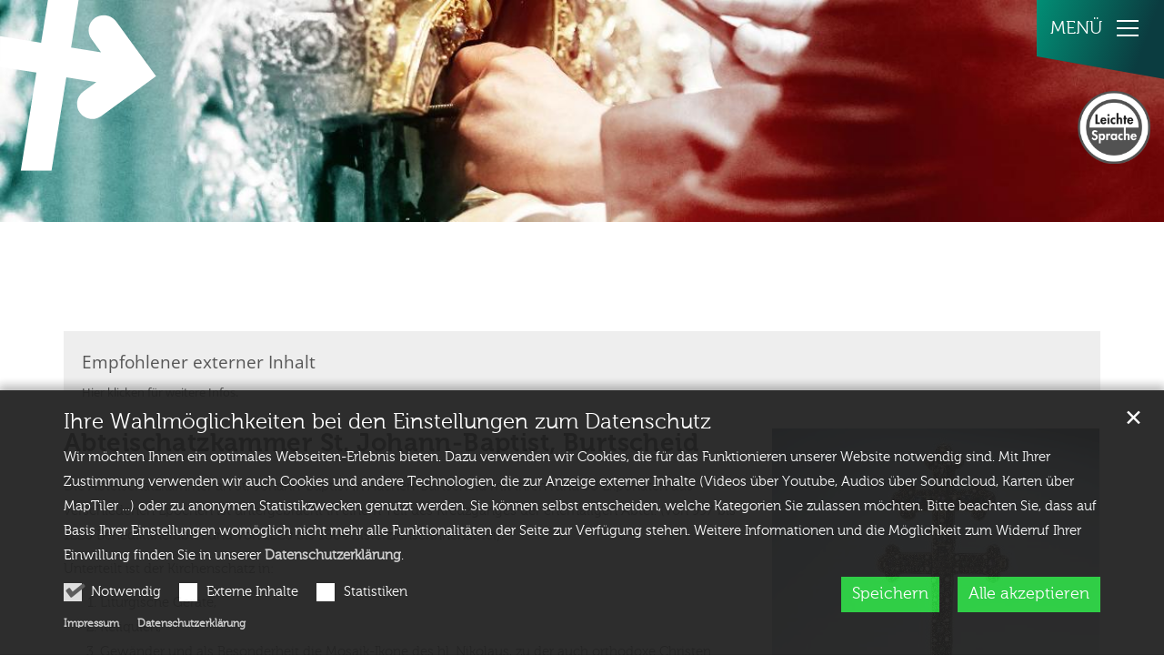

--- FILE ---
content_type: text/html;charset=utf-8
request_url: https://heiligtumsfahrt-aachen.de/Kunst-und-Kultur/Schatzsuche/st-johann-baptist-burtscheid/
body_size: 12831
content:
<!DOCTYPE html>
<html lang="de" class="noscript v-agency ">
<head>

<noscript><style>html.noscript .hide-noscript { display: none !important; }</style></noscript>
<script>document.documentElement.classList.remove("noscript");document.documentElement.classList.add("hasscript");</script>
<script>mercury = function(){var n=function(){var n=[];return{ready: function(t){n.push(t)},getInitFunctions: function(){return n}}}(),t=function(t){if("function"!=typeof t) return n;n.ready(t)};return t.getInitFunctions=function(){return n.getInitFunctions()},t.ready=function(n){this(n)},t}();var __isOnline=true,__scriptPath="https://cdn.bistum-aachen.de/export/system/modules/alkacon.mercury.theme/js/mercury.js"</script>
<script async src="https://cdn.bistum-aachen.de/export/system/modules/alkacon.mercury.theme/js/mercury.js_1578721975.js"></script>
<link rel="canonical" href="https://heiligtumsfahrt-aachen.de/Kunst-und-Kultur/Schatzsuche/st-johann-baptist-burtscheid/index.html">

<title>St. Johann Baptist, Burtscheid  | Heiligtumsfahrt Aachen</title>

<meta charset="UTF-8">
<meta http-equiv="X-UA-Compatible" content="IE=edge">

<meta name="viewport" content="width=device-width, initial-scale=1.0, viewport-fit=cover">
<meta name="robots" content="index, follow">
<meta name="revisit-after" content="7 days"><!-- No Eye-Able license found -->
<link rel="stylesheet" href="https://cdn.bistum-aachen.de/export/system/modules/alkacon.mercury.theme/css/awesome-selection.min.css_862578446.css">
<link rel="stylesheet" href="https://cdn.bistum-aachen.de/export/shared/cssthemes/mercury/heifa2023.min.css_717613780.css">
<link rel="preload" as="font" type="font/woff2" href="https://cdn.bistum-aachen.de/export/system/modules/alkacon.mercury.theme/fonts/awesome-selection.woff2?v=my-1" crossorigin>
<!-- Unable to load '/custom.css' (resource does not exist) -->
<script src="https://cdn.bistum-aachen.de/export/shared/cssthemes/mercury/heifa2023/scripts/custom.js_1403155801.js" defer></script>
<link rel="apple-touch-icon" sizes="180x180" href="/export/sites/heiligtumsfahrt/favicon.png_1737297921.png">
<link rel="icon" type="image/png" sizes="32x32" href="/export/sites/heiligtumsfahrt/favicon.png_642975561.png">
<link rel="icon" type="image/png" sizes="16x16" href="/export/sites/heiligtumsfahrt/favicon.png_897707255.png">
</head>
<body>

<a class="btn visually-hidden-focusable-fixed" id="skip-to-content" href="#main-content">Zum Inhalt springen</a><div  id="mercury-page" >
<header class="area-header fh header-notfixed lp-l ls-2 pad-sm title-right title-middle nav-disp-default nav-right nav-aside fix-compact ac-full-size ac-below-logo bc-hide has-margin">
<div id="nav-toggle-group"><span id="nav-toggle-label"><button class="nav-toggle-btn" aria-expanded="false" aria-controls="nav-toggle-group"><span class="nav-toggle"><span class="nav-burger">Navigation anzeigen / ausblenden</span></span></button></span></div><div class="header-group co-sm-md sticky csssetting"><div class="head notfixed"><div class="head-overlay"></div>
<div class="h-group co-lg-xl"><div class="h-logo p-xs-12 p-lg-2" ><a href="/" class="imglink" title="Zur Startseite">
<div class="header-image image-src-box presized" style="padding-bottom: 104.60251%;" >
<img src="/export/sites/heiligtumsfahrt/.galleries/2021-Grafiken-fuer-Layout/Pilgerkreuz.svg" loading="lazy" width="478" height="500" class=" or-sq"
         alt="Pilgerkreuz">
</div></a></div><div class="h-info"><div class="h-nav">
<div class="nav-main-container" ><nav class="nav-main-group has-sidelogo ">
<div class="nav-main-mobile-logo"><div class="mobile-logolink">
<div class="img-responsive image-src-box presized" style="padding-bottom: 104.60251%;" >
<img src="/export/sites/heiligtumsfahrt/.galleries/2021-Grafiken-fuer-Layout/Pilgerkreuz.svg" loading="lazy" width="478" height="500" class=" or-sq"
         alt="Pilgerkreuz">
</div></div></div>
<ul class="nav-main-items cap-css has-search">
<li id="nav-main-addition" class="expand hidden-lg-up"><a href="#" aria-controls="nav_nav-main-addition" id="label_nav-main-addition">Kopflinks</a><ul class="nav-menu" id="nav_nav-main-addition" aria-labelledby="label_nav-main-addition">
<li><a href="/" target="_blank" rel="noopener"><span>DE</span></a></li>
<li><a href="https://heiligtumsfahrt.bistumac.de/en/" target="_blank" rel="noopener"><span>EN</span></a></li>
<li><a href="https://heiligtumsfahrt.bistumac.de/fr/" target="_blank" rel="noopener"><span>FR</span></a></li>
<li><a href="https://heiligtumsfahrt.bistumac.de/es/" target="_blank" rel="noopener"><span>ES</span></a></li>
<li><a href="https://heiligtumsfahrt.bistumac.de/pt/" target="_blank" rel="noopener"><span>PT</span></a></li>
</ul></li><li class="nav-first">
<a href="/start/">Start</a></li>
<li class="expand">
<a href="/rund-um-die-heiligtumsfahrt/alles-zur-heiligtumsfahrt/" id="label_583be002_1" role="button" aria-expanded="false" aria-controls="nav_583be002_1" aria-label="Rund um die Heiligtumsfahrt Unterebene anzeigen / ausblenden">Rund um die Heiligtumsfahrt</a>
<ul class="nav-menu no-mega" id="nav_583be002_1" aria-label="Rund um die Heiligtumsfahrt">
<li class="expand">
<a href="/rund-um-die-heiligtumsfahrt/alles-zur-heiligtumsfahrt/" id="label_583be002_2" class="nav-label">Alles zur Heiligtumsfahrt</a><a href="/rund-um-die-heiligtumsfahrt/alles-zur-heiligtumsfahrt/" role="button" aria-expanded="false" aria-controls="nav_583be002_2" aria-label="Unterebenen von Alles zur Heiligtumsfahrt anzeigen / ausblenden">&nbsp;</a>
<ul class="nav-menu no-mega" id="nav_583be002_2" aria-label="Alles zur Heiligtumsfahrt">
<li><a href="/rund-um-die-heiligtumsfahrt/alles-zur-heiligtumsfahrt/index.html">Alles zur Heiligtumsfahrt in Aachen</a></li>
<li><a href="/rund-um-die-heiligtumsfahrt/alles-zur-heiligtumsfahrt/die-heiligtuemer/">Die Heiligtümer</a></li>
<li><a href="/rund-um-die-heiligtumsfahrt/alles-zur-heiligtumsfahrt/das-leitwort/">Das Leitwort</a></li>
<li><a href="/rund-um-die-heiligtumsfahrt/alles-zur-heiligtumsfahrt/geschichte-der-wallfahrt/">Geschichte der Wallfahrt</a></li>
<li><a href="/rund-um-die-heiligtumsfahrt/alles-zur-heiligtumsfahrt/keine-premiere-verschiebung-der-heiligtumsfahrt/">Keine Premiere - Verschiebung der Heiligtumsfahrt</a></li></ul>
</li>
<li><a href="/rund-um-die-heiligtumsfahrt/heiligtumsfahrt-kornelimuenster/">Heiligtumsfahrt Kornelimünster</a></li>
<li><a href="/rund-um-die-heiligtumsfahrt/heiligtumsfahrt-moenchengladbach" target="_blank">Heiligtumsfahrt Mönchengladbach</a></li></ul>
</li>
<li class="expand">
<a href="/pilgern-nach-aachen/beten-mit-den-fuessen/" id="label_583be002_10" role="button" aria-expanded="false" aria-controls="nav_583be002_10" aria-label="Pilgern nach Aachen Unterebene anzeigen / ausblenden">Pilgern nach Aachen</a>
<ul class="nav-menu no-mega" id="nav_583be002_10" aria-label="Pilgern nach Aachen">
<li><a href="/pilgern-nach-aachen/beten-mit-den-fuessen/">Beten mit den Füßen</a></li>
<li><a href="/pilgern-nach-aachen/tipps-fuers-pilgern-nach-aachen/">Tipps fürs Pilgern nach Aachen</a></li>
<li><a href="/pilgern-nach-aachen/Geistliche-Texte-Impulse-fuer-Ihren-Pilgerweg/">Geistliche Texte / Impulse für Ihren Pilgerweg</a></li></ul>
</li>
<li><a href="/die-heiligtumsfahrt-fuers-klima/">Die Heiligtumsfahrt für&#039;s Klima</a></li>
<li class="expand">
<a href="/inklusiv/inklusive-heiligtumsfahrt/" id="label_583be002_15" role="button" aria-expanded="false" aria-controls="nav_583be002_15" aria-label="Inklusiv Unterebene anzeigen / ausblenden">Inklusiv</a>
<ul class="nav-menu no-mega" id="nav_583be002_15" aria-label="Inklusiv">
<li><a href="/inklusiv/inklusive-heiligtumsfahrt/">Inklusive Heiligtumsfahrt</a></li>
<li><a href="/inklusiv/Informationen-fuer-Gehoerlose-und-Hoergeschaedigte/">Informationen für Gehörlose und Hörgeschädigte</a></li>
<li><a href="/inklusiv/kunstaktion-entdecke-mich" target="_blank">Kunstaktion „Entdecke mich“</a></li></ul>
</li>
<li class="expand">
<a href="/hilfreiches/Das-Tuch-oeffnet-Tueren/" id="label_583be002_19" role="button" aria-expanded="false" aria-controls="nav_583be002_19" aria-label="Hilfreiches Unterebene anzeigen / ausblenden">Hilfreiches</a>
<ul class="nav-menu no-mega" id="nav_583be002_19" aria-label="Hilfreiches">
<li><a href="/hilfreiches/fragen-und-antworten/">Fragen und Antworten</a></li>
<li><a href="/hilfreiches/anreise/">Anreise</a></li>
<li><a href="/hilfreiches/ansprechpartner/">Ansprechpartner</a></li></ul>
</li>
<li class="expand">
<a href="/aktuelles/nachrichten/" id="label_583be002_23" role="button" aria-expanded="false" aria-controls="nav_583be002_23" aria-label="Aktuelles Unterebene anzeigen / ausblenden">Aktuelles</a>
<ul class="nav-menu no-mega" id="nav_583be002_23" aria-label="Aktuelles">
<li><a href="/aktuelles/nachrichten/">Nachrichten</a></li>
<li><a href="/aktuelles/gottesdienste/">Gottesdienste</a></li>
<li><a href="/aktuelles/veranstaltungen/">Veranstaltungen</a></li></ul>
</li>
<li class="expand">
<a href="/medien/ansprechpartner/" id="label_583be002_27" role="button" aria-expanded="false" aria-controls="nav_583be002_27" aria-label="Medien Unterebene anzeigen / ausblenden">Medien</a>
<ul class="nav-menu no-mega" id="nav_583be002_27" aria-label="Medien">
<li><a href="/medien/ansprechpartner/">Ansprechpartner</a></li>
<li><a href="/medien/videos/">Videos</a></li>
<li><a href="/medien/downloads/">Downloads</a></li></ul>
</li>
<li class="expand">
<a href="/sponsoring/unterstuetzen-und-profitieren/" id="label_583be002_31" role="button" aria-expanded="false" aria-controls="nav_583be002_31" aria-label="Sponsoring Unterebene anzeigen / ausblenden">Sponsoring</a>
<ul class="nav-menu no-mega" id="nav_583be002_31" aria-label="Sponsoring">
<li class="nav-last">
<a href="/sponsoring/unterstuetzen-und-profitieren/">Unterstützen und profitieren</a></li></ul>
</li>
<li id="nav-main-search" class="expand"><a href="/suche/" title="Suche" role="button" aria-controls="nav_nav-main-search" aria-expanded="false" id="label_nav-main-search" class="click-direct"><span class="search search-btn ico fa fa-search" aria-hidden="true"></span></a><ul class="nav-menu" id="nav_nav-main-search" aria-labelledby="label_nav-main-search"><li><div class="styled-form search-form"><form action="/suche/" method="post"><div class="input button"><label for="searchNavQuery" class="sr-only">Suche</label><input id="searchNavQuery" name="q" type="text" autocomplete="off" placeholder='Suchbegriff eingeben' /><button class="btn" type="button" title="Suche" onclick="this.form.submit(); return false;">Los</button></div></form></div></li></ul></li>
</ul>
</nav>
</div></div></div></div><div class="h-ac" >

<div class="row-12" ><div class="element type-section piece full lay-0 only-visual">
<div class="visual rs_skip ori-ls"><div class="image-src-box presized use-ratio effect-box">
<img src="/export/sites/heiligtumsfahrt/.galleries/bilder/header_subsites.jpg_787873870.jpg" loading="lazy" sizes="(min-width: 1320px) 1400px, (min-width: 1170px) 1200px, (min-width: 992px) 992px, (min-width: 744px) 744px, (min-width: 540px) 540px, 100vw" srcset="/export/sites/heiligtumsfahrt/.galleries/bilder/header_subsites.jpg_1914979664.jpg 375w, /export/sites/heiligtumsfahrt/.galleries/bilder/header_subsites.jpg_1881492992.jpg 540w, /export/sites/heiligtumsfahrt/.galleries/bilder/header_subsites.jpg_556145766.jpg 744w, /export/sites/heiligtumsfahrt/.galleries/bilder/header_subsites.jpg_1652180162.jpg 750w, /export/sites/heiligtumsfahrt/.galleries/bilder/header_subsites.jpg_968893666.jpg 992w, /export/sites/heiligtumsfahrt/.galleries/bilder/header_subsites.jpg_1622767571.jpg 1080w, /export/sites/heiligtumsfahrt/.galleries/bilder/header_subsites.jpg_1446963902.jpg 1200w, /export/sites/heiligtumsfahrt/.galleries/bilder/header_subsites.jpg_1645952442.jpg 1400w, /export/sites/heiligtumsfahrt/.galleries/bilder/header_subsites.jpg_2006564276.jpg 1488w, /export/sites/heiligtumsfahrt/.galleries/bilder/header_subsites.jpg_874303377.jpg 1550w, /export/sites/heiligtumsfahrt/.galleries/bilder/header_subsites.jpg_1025708127.jpg 1700w, /export/sites/heiligtumsfahrt/.galleries/bilder/header_subsites.jpg_254059062.jpg 1850w, /export/sites/heiligtumsfahrt/.galleries/bilder/header_subsites.jpg_288644516.jpg 1984w, /export/sites/heiligtumsfahrt/.galleries/bilder/header_subsites.jpg_787873870.jpg 2000w" width="2000" height="381" class=" animated or-ls"
         alt="Kopf Folgeseiten" title="Kopf Folgeseiten (c) Domkapitel Aachen" style="aspect-ratio: 2000 / 381;"></div>
</div></div>
<div class="element type-section heifa_nav_ls piece full lay-0 only-visual">
<div class="visual rs_skip ori-sq"><a href="https://heiligtumsfahrt.bistumac.de/leicht/" title="Leichte Sprache"><div class="image-src-box presized use-ratio effect-box">
<img src="/export/sites/heiligtumsfahrt/.galleries/images/Siegel_LS.png_978695549.png" loading="lazy" sizes="(min-width: 1320px) 1400px, (min-width: 1170px) 1200px, (min-width: 992px) 992px, (min-width: 744px) 744px, (min-width: 540px) 540px, 100vw" srcset="/export/sites/heiligtumsfahrt/.galleries/images/Siegel_LS.png_1455822911.png 375w, /export/sites/heiligtumsfahrt/.galleries/images/Siegel_LS.png_978695549.png 500w" width="500" height="499" class=" animated or-sq"
         alt="Leichte Sprache" style="aspect-ratio: 500 / 499;"></div>
</a></div></div>
</div>
</div></div></div>
</header>

<main class="area-content area-one-row">
<div class="container area-wide" >

<div class="row-12" ><div class="element type-rs rs_skip presized btn-left"><div class="btn-wrapper force-init" data-external-cookies='{"message":"An dieser Stelle finden Sie eine Vorlesefunktion der Firma ReadSpeaker. Um die Seite vorlesen zu können müssen Sie der Verwendung von externen Inhalten zustimmen."}'><div class="rsbtn rs_preserve "><a rel="nofollow" class="rsbtn_play" accesskey="L" title="Um den Text anzuhören, verwenden Sie bitte ReadSpeaker." href="https://app-na.readspeaker.com/cgi-bin/rsent?customerid=11781&amp;lang=de_de&amp;voice=Max&amp;readclass=sr-text"><span class="rsbtn_left rsimg rspart"><span class="rsbtn_text"><span>Vorlesen</span></span></span><span class="rsbtn_right rsimg rsplay rspart"></span></a></div></div>
<script>if (document.getElementById("__rsi") == null){var r=document.createElement('div');r.id="__rsi";document.body.appendChild(r);function initRs($, DEBUG){if (PrivacyPolicy.cookiesAcceptedExternal()){var s=document.createElement("script");s.src="https://cdn1.readspeaker.com/script/11781/webReader/webReader.js?pids=wr&notools=1";r.appendChild(s);$('.type-rs').removeClass('presized');}}mercury.ready(initRs);}</script>
</div><div class="element type-section sr-text piece flex right lay-7 phh pih phb pnl phv p-dm p-md-4 p-dd">
<div class="visual rs_skip ori-po"><div class="image-src-box presized use-ratio zoomer effect-box" data-imagezoom='{ "width": 2160, "height": 3246, "w": 2160, "h": 3246, "caption": "%3Cdiv%20class%3D%22title%22%3EAbteischatz%20588%20-%20%C3%84btissinnen-Kreuz%3C%2Fdiv%3E%3Cdiv%20class%3D%22copyright%22%3E%26copy%3B%20H%C3%BCsch%20und%20H%C3%BCsch%3C%2Fdiv%3E", "alt": "Abteischatz%20588%20-%20%C3%84btissinnen-Kreuz", "src": "/export/sites/heiligtumsfahrt/.galleries/Schatzsuche/Abteischatz_588-Aebtissinnen-Kreuz-_3-Aachen-um-1230_Huesch-und-Huesch.jpg_1206092410.jpg" }'>
<img src="/export/sites/heiligtumsfahrt/.galleries/Schatzsuche/Abteischatz_588-Aebtissinnen-Kreuz-_3-Aachen-um-1230_Huesch-und-Huesch.jpg_291442037.jpg" loading="lazy" sizes="auto, (min-width: 1320px) 410px, (min-width: 1170px) 360px, (min-width: 992px) 301px, (min-width: 744px) 218px, (min-width: 540px) 510px, 100vw" srcset="/export/sites/heiligtumsfahrt/.galleries/Schatzsuche/Abteischatz_588-Aebtissinnen-Kreuz-_3-Aachen-um-1230_Huesch-und-Huesch.jpg_212709391.jpg 218w, /export/sites/heiligtumsfahrt/.galleries/Schatzsuche/Abteischatz_588-Aebtissinnen-Kreuz-_3-Aachen-um-1230_Huesch-und-Huesch.jpg_1648343543.jpg 301w, /export/sites/heiligtumsfahrt/.galleries/Schatzsuche/Abteischatz_588-Aebtissinnen-Kreuz-_3-Aachen-um-1230_Huesch-und-Huesch.jpg_1727649166.jpg 345w, /export/sites/heiligtumsfahrt/.galleries/Schatzsuche/Abteischatz_588-Aebtissinnen-Kreuz-_3-Aachen-um-1230_Huesch-und-Huesch.jpg_483618429.jpg 360w, /export/sites/heiligtumsfahrt/.galleries/Schatzsuche/Abteischatz_588-Aebtissinnen-Kreuz-_3-Aachen-um-1230_Huesch-und-Huesch.jpg_585097300.jpg 410w, /export/sites/heiligtumsfahrt/.galleries/Schatzsuche/Abteischatz_588-Aebtissinnen-Kreuz-_3-Aachen-um-1230_Huesch-und-Huesch.jpg_1827154293.jpg 436w, /export/sites/heiligtumsfahrt/.galleries/Schatzsuche/Abteischatz_588-Aebtissinnen-Kreuz-_3-Aachen-um-1230_Huesch-und-Huesch.jpg_677714537.jpg 510w, /export/sites/heiligtumsfahrt/.galleries/Schatzsuche/Abteischatz_588-Aebtissinnen-Kreuz-_3-Aachen-um-1230_Huesch-und-Huesch.jpg_1402712436.jpg 602w, /export/sites/heiligtumsfahrt/.galleries/Schatzsuche/Abteischatz_588-Aebtissinnen-Kreuz-_3-Aachen-um-1230_Huesch-und-Huesch.jpg_1502692194.jpg 690w, /export/sites/heiligtumsfahrt/.galleries/Schatzsuche/Abteischatz_588-Aebtissinnen-Kreuz-_3-Aachen-um-1230_Huesch-und-Huesch.jpg_364462476.jpg 720w, /export/sites/heiligtumsfahrt/.galleries/Schatzsuche/Abteischatz_588-Aebtissinnen-Kreuz-_3-Aachen-um-1230_Huesch-und-Huesch.jpg_555946706.jpg 820w, /export/sites/heiligtumsfahrt/.galleries/Schatzsuche/Abteischatz_588-Aebtissinnen-Kreuz-_3-Aachen-um-1230_Huesch-und-Huesch.jpg_1007495137.jpg 1020w, /export/sites/heiligtumsfahrt/.galleries/Schatzsuche/Abteischatz_588-Aebtissinnen-Kreuz-_3-Aachen-um-1230_Huesch-und-Huesch.jpg_768927881.jpg 1080w, /export/sites/heiligtumsfahrt/.galleries/Schatzsuche/Abteischatz_588-Aebtissinnen-Kreuz-_3-Aachen-um-1230_Huesch-und-Huesch.jpg_1700095493.jpg 1620w, /export/sites/heiligtumsfahrt/.galleries/Schatzsuche/Abteischatz_588-Aebtissinnen-Kreuz-_3-Aachen-um-1230_Huesch-und-Huesch.jpg_291442037.jpg 2160w" width="2160" height="3246" class=" animated or-po"
         alt="Abteischatz 588 - Äbtissinnen-Kreuz" style="aspect-ratio: 2160 / 3246;"><div class="copyright image-copyright" aria-hidden="true">&copy; Hüsch und Hüsch</div></div>
<div class="subtitle" aria-hidden="true">Abteischatz 588 - Äbtissinnen-Kreuz</div></div><div class="body default"><div class="heading"><h1 class="piece-heading" tabindex="0">Abteischatzkammer St. Johann-Baptist, Burtscheid</h1>
</div><div class="text"><p>Die Abteischatzkammer an St. Johann-Baptist in Aachen-Burtscheid mit ihren rund 30 Exponaten aus verschiedenen Epochen ist untergebracht in einem Teil des Kreuzganges der ehemaligen Abtei. (von 997 bis 1220 Benediktinerabtei und von 1220 bis 1804 Zisterzienserinnenabtei).&nbsp;</p>
<p>Unterteilt ist der Kirchenschatz in:</p>
<ol>
<li>Liturgische Geräte,</li>
<li>Reliquien,</li>
<li>Gewänder und als Besonderheit die Mosaik-Ikone des hl. Nikolaus, zu der auch orthodoxe Christen kommen.&nbsp;</li>
</ol>
<p>Die Abteischatzkammer ist nach dem Domschatz der bedeutendste Kirchenschatz in der Region.</p>
<h3>Das Programm</h3>
<p><strong>Freitag, 24. und Samstag, 25. Februar:</strong></p>
<p><strong>15-17 Uhr:<br />Führungen durch den Abteischatz zur jeweils vollen Stunde</strong></p>
<p><strong><a href="https://st-gregor-von-burtscheid.de/" target="_blank" rel="noopener">https://st-gregor-von-burtscheid.de</a></strong></p>
<p>Ansprechpartner:<br />Reinhold Begaß<br />Dr.-Hahn-Str. 12<br />52066 Aachen<br />mob. 0170 / 2800355<br />0241 / 65668<br />Mail: <a href="mailto:reinhold.begass@web.de">reinhold.begass@web.de</a></p></div>
</div>
</div>
<div class="element type-section piece full lay-0 only-link">
<div class="link"><a href="/Kunst-und-Kultur/Schatzsuche/schatzsuche-in-aachener-kirchen/" class="btn piece-btn">Zurück</a></div></div>
</div>
</div>
</main>

<footer class="area-foot"><div class="topfoot">
<div class="container area-wide" >
<div class="row">
<div class="col-12 col-md-6 col-lg-3" ><div class="element type-section piece full lay-0 only-heading">
<div class="heading"><h3 class="piece-heading" tabindex="0">Adresse</h3>
</div></div>

<div class="detail-page type-poi layout-10">
<div class="detail-visual piece full lay-10 phh phb pnl pnv">
<div class="heading"><div class="poi-head"><h4 class="intro-headline" tabindex="0"><span class="headline">Aachener Dom</span></h4>
</div></div><div class="body"><div class="text"><div class="adr" translate="no" itemprop="address" itemscope itemtype="http://schema.org/PostalAddress"><div itemprop="streetAddress" class="street-address" >Domhof 1</div><div><span itemprop="postalCode" class="postal-code" >52062 </span> <span itemprop="addressLocality" class="locality" >Aachen</span></div></div>
</div>
</div>
</div>
</div>
</div>
<div class="col-12 col-md-6 col-lg-3" >
<div class="detail-page type-poi layout-10">
<div class="detail-visual piece full lay-10 phh pih phb pnl phv pvl">
<div class="body"><div class="heading"><div class="poi-head"></div></div></div>
<div class="visual"><div class="poi-map type-map map-osm">
<div class="presized" style="padding-bottom: 56.25%;" >
<div id="poimap_0ad8a0bc" class="mapwindow placeholder" data-map='{"centerLng":"6.0839086","css":"https://cdn.bistum-aachen.de/export/system/modules/alkacon.mercury.template/osmviewer/map.css_1736489649.css","markerTitle":"Klicken für mehr Details an diesem Koordinatenpunkt","geocoding":"true","ratioLg":"16-9","zoom":17,"centerLat":"50.774796","markers":[{"lng":"6.0839086","geocode":false,"lat":"50.774796","group":"default","info":"<div class=\"map-marker\"><div class=\"heading\"><h3 class=\"fn n\" tabindex=\"0\" translate=\"no\">Aachener Dom<\/h3><\/div><div class=\"adr \" translate=\"no\"><div class=\"street-address\">Domhof 1<\/div><div><span class=\"postal-code\">52062 <\/span> <span class=\"locality\">Aachen<\/span><\/div><\/div><\/div>"}],"displayAttributionControl":"","markerCluster":false,"ratio":"16-9"}' data-external-cookies='{"message":"An dieser Stelle finden Sie eine OpenStreetMap Landkarte, welche über den Dienstleister MapTiler ausgeliefert wird. Um diese Landkarte anzuzeigen müssen Sie der Verwendung von externen Inhalten zustimmen."}' ><noscript><div class="online-warn box"><div class="head">JavaScript erforderlich!</div></div></noscript></div>
</div></div>
</div></div>
</div>
</div>
<div class="col-12 col-md-6 col-lg-3" >
<div class="detail-page type-contact ">
<div class="detail-content contact-org paragraph piece full lay-0 only-text">
<div class="body"><div class="text"><script type="application/ld+json">{"address":{"streetAddress":"Klosterplatz 2 ","@type":"PostalAddress","postalCode":"52062 ","addressLocality":"Aachen"},"@type":"Organization","name":"Domkapitel Aachen / Bistum Aachen","faxNumber":"0241 / 452-887","telephone":"0241 / 452-884","@context":"https://schema.org","url":["https://heiligtumsfahrt.bistumac.de/"],"email":"heiligtumsfahrt@aachenerdom.de"}</script><div class="text-box">
<h3 class="fn n" tabindex="0" translate="no">Domkapitel Aachen / Bistum Aachen</h3>
<div class="adr " translate="no"><div class="street-address">Klosterplatz 2 </div><div><span class="postal-code">52062 </span> <span class="locality">Aachen</span></div></div><div class="phone tablerow"><span class="icon-label"><span class="ico fa fa-phone" aria-label="Telefon:" role="img"></span></span><span><a href="tel:0241/452-884" ><span class="tel">0241 / 452-884</span></a></span></div><div class="fax tablerow"><span class="icon-label"><span class="ico fa fa-fax" aria-label="Fax:" role="img"></span></span><span><a href="tel:0241/452-887" ><span class="tel">0241 / 452-887</span></a></span></div><div class="mail tablerow" ><span class="icon-label"><span class="ico fa fa-envelope-o" aria-label="E-Mail:" role="img"></span></span><span><a  href="mailto:heiligtumsfahrt@aachenerdom.de" title="heiligtumsfahrt@aachenerdom.de"><span class="email">heiligtumsfahrt@aachenerdom.de</span></a></span></div></div>
</div>
</div>
</div>
</div></div>
<div class="col-12 col-md-6 col-lg-3" ><div class="element type-section heifa_logo piece full lay-0 only-visual">
<div class="visual rs_skip ori-sq"><div class="image-src-box presized use-ratio effect-box">
<img src="/export/sites/heiligtumsfahrt/.galleries/2021-Grafiken-fuer-Layout/Logo_Domkapitel.svg" loading="lazy" width="595" height="594" class=" animated or-sq"
         alt="Logo Domkapitel" style="aspect-ratio: 595 / 594;"></div>
</div></div>
<div class="element type-section heifa_logo piece full lay-0 only-visual">
<div class="visual rs_skip ori-po"><a href="https://www.bistum-aachen.de/"><div class="image-src-box presized use-ratio effect-box">
<img src="/export/sites/heiligtumsfahrt/.galleries/2021-Grafiken-fuer-Layout/BIS_Logo_Label_geschlossen_Outline_weiss_RGB.svg" loading="lazy" width="595" height="842" class=" animated or-po"
         alt="Logo Bistum" style="aspect-ratio: 595 / 842;"></div>
</a></div></div>
</div>
</div>
</div></div><div class="subfoot no-external">
<div class="container area-wide" >

<div class="row-12" ><div class="element type-section heifa_headline-underllined piece full lay-0 only-heading">
<div class="heading"><h3 class="piece-heading" tabindex="0">Mit freundlicher Unterstützung</h3>
</div></div>
</div>

<div class="row justify-content-lg-center">
<div class="col-lg-7 col-xl-6" ><div class="teaser teaser-elaborate type-decoy no-list piece full lay-1 phh pih phb pnl phv pvf p-dm p-dd">
<div class="visual"><a href="https://www.aachener-zeitung.de/" tabindex="-1" aria-hidden="true" target="_blank" rel="noopener"><div class="image-src-box presized use-ratio effect-box">
<img src="/export/sites/heiligtumsfahrt/.galleries/Logos/AZ_aktuell.jpg_2001246561.jpg" loading="lazy" sizes="auto, (min-width: 1320px) 630px, (min-width: 1170px) 555px, (min-width: 992px) 549px, (min-width: 744px) 714px, (min-width: 540px) 510px, 100vw" srcset="/export/sites/heiligtumsfahrt/.galleries/Logos/AZ_aktuell.jpg_34001267.jpg 345w, /export/sites/heiligtumsfahrt/.galleries/Logos/AZ_aktuell.jpg_330971403.jpg 510w, /export/sites/heiligtumsfahrt/.galleries/Logos/AZ_aktuell.jpg_1188625685.jpg 549w, /export/sites/heiligtumsfahrt/.galleries/Logos/AZ_aktuell.jpg_92591289.jpg 555w, /export/sites/heiligtumsfahrt/.galleries/Logos/AZ_aktuell.jpg_821716035.jpg 630w, /export/sites/heiligtumsfahrt/.galleries/Logos/AZ_aktuell.jpg_1641825244.jpg 690w, /export/sites/heiligtumsfahrt/.galleries/Logos/AZ_aktuell.jpg_689789778.jpg 714w, /export/sites/heiligtumsfahrt/.galleries/Logos/AZ_aktuell.jpg_118560083.jpg 1020w, /export/sites/heiligtumsfahrt/.galleries/Logos/AZ_aktuell.jpg_648304509.jpg 1098w, /export/sites/heiligtumsfahrt/.galleries/Logos/AZ_aktuell.jpg_22489749.jpg 1110w, /export/sites/heiligtumsfahrt/.galleries/Logos/AZ_aktuell.jpg_552645811.jpg 1260w, /export/sites/heiligtumsfahrt/.galleries/Logos/AZ_aktuell.jpg_456976998.jpg 1428w, /export/sites/heiligtumsfahrt/.galleries/Logos/AZ_aktuell.jpg_2001246561.jpg 1654w" width="1654" height="315" class=" animated or-ls"
         alt="Aachener Zeitung" style="aspect-ratio: 1654 / 315;"></div>
</a></div><div class="body"><div class="heading"><a href="https://www.aachener-zeitung.de/" target="_blank" rel="noopener"><h4 class="intro-headline"><span class="headline"> </span></h4>
</a></div></div>
</div>
</div></div>

<div class="row">
<div class="col-lg-4 flex-col" ><div class="teaser teaser-elaborate type-decoy no-list piece full lay-1 phh pih phb pnl phv pvf p-dm p-dd">
<div class="visual"><a href="https://www.sparkasse-aachen.de/de/home.html" tabindex="-1" aria-hidden="true" target="_blank" rel="noopener"><div class="image-src-box presized use-ratio effect-box">
<img src="/export/sites/heiligtumsfahrt/.galleries/Logos/sponsor_sparkasse.png_87361432.png" loading="lazy" width="263" height="132" class=" animated or-ls"
         alt="sponsor_sparkasse" style="aspect-ratio: 263 / 132;"></div>
</a></div><div class="body"><div class="heading"><a href="https://www.sparkasse-aachen.de/de/home.html" target="_blank" rel="noopener"><h3 class="intro-headline"><span class="headline"> </span></h3>
</a></div></div>
</div>
</div>
<div class="col-lg-4 flex-col" ></div>
<div class="col-lg-4 flex-col" ><div class="teaser teaser-elaborate type-decoy no-list piece full lay-1 phh pih phb pnl phv pvf p-dm p-dd">
<div class="visual"><a href="https://www.aseag.de/" tabindex="-1" aria-hidden="true" target="_blank" rel="noopener"><div class="image-src-box presized use-ratio effect-box">
<img src="/export/sites/heiligtumsfahrt/.galleries/Logos/sponsor_aseag.png_87361432.png" loading="lazy" width="263" height="132" class=" animated or-ls"
         alt="sponsor_aseag" style="aspect-ratio: 263 / 132;"></div>
</a></div><div class="body"><div class="heading"><a href="https://www.aseag.de/" target="_blank" rel="noopener"><h3 class="intro-headline"><span class="headline"> </span></h3>
</a></div></div>
</div>
</div>
</div>

<div class="row">
<div class="col-md-6 flex-col" ></div>
<div class="col-md-6 flex-col" ></div>
</div>

<div class="row">
<div class="col-lg-4 flex-col" ><div class="element type-section box box-body piece full lay-0 only-visual">
<div class="visual rs_skip ori-ls"><div class="image-src-box presized use-ratio effect-box">
<img src="/export/sites/heiligtumsfahrt/.galleries/Logos/sponsor_stiftungsforum.png_87361432.png" loading="lazy" width="263" height="132" class=" animated or-ls"
         alt="Stiftungsforum Bistum Aachen" title="Stiftungsforum Bistum Aachen (c) Stiftungsforum" style="aspect-ratio: 263 / 132;"></div>
</div></div>
</div>
<div class="col-lg-4 flex-col" ><div class="element type-section box box-body piece full lay-0 only-visual">
<div class="visual rs_skip ori-ls"><div class="image-src-box presized use-ratio effect-box">
<img src="/export/sites/heiligtumsfahrt/.galleries/Logos/Malteser.jpg_1008319787.jpg" loading="lazy" sizes="auto, (min-width: 1320px) 410px, (min-width: 1170px) 360px, (min-width: 992px) 301px, (min-width: 744px) 714px, (min-width: 540px) 510px, 100vw" srcset="/export/sites/heiligtumsfahrt/.galleries/Logos/Malteser.jpg_356089750.jpg 301w, /export/sites/heiligtumsfahrt/.galleries/Logos/Malteser.jpg_1322966839.jpg 345w, /export/sites/heiligtumsfahrt/.galleries/Logos/Malteser.jpg_1501235802.jpg 360w, /export/sites/heiligtumsfahrt/.galleries/Logos/Malteser.jpg_283785663.jpg 410w, /export/sites/heiligtumsfahrt/.galleries/Logos/Malteser.jpg_1918222499.jpg 510w, /export/sites/heiligtumsfahrt/.galleries/Logos/Malteser.jpg_2127757867.jpg 602w, /export/sites/heiligtumsfahrt/.galleries/Logos/Malteser.jpg_1202909764.jpg 690w, /export/sites/heiligtumsfahrt/.galleries/Logos/Malteser.jpg_903861939.jpg 714w, /export/sites/heiligtumsfahrt/.galleries/Logos/Malteser.jpg_388685962.jpg 720w, /export/sites/heiligtumsfahrt/.galleries/Logos/Malteser.jpg_1813322174.jpg 820w, /export/sites/heiligtumsfahrt/.galleries/Logos/Malteser.jpg_434067927.jpg 1020w, /export/sites/heiligtumsfahrt/.galleries/Logos/Malteser.jpg_520424124.jpg 1428w, /export/sites/heiligtumsfahrt/.galleries/Logos/Malteser.jpg_1008319787.jpg 1620w" width="1620" height="482" class=" animated or-ls"
         alt="Malteser" title="(c) Malteser" style="aspect-ratio: 1620 / 482;"></div>
</div></div>
</div>
<div class="col-lg-4 flex-col" ><div class="teaser teaser-elaborate type-decoy no-list piece full lay-1 phh pih phb pnl phv pvf p-dm p-dd">
<div class="visual"><a href="https://www.pax-bank.de/magazin/privatkunden/Pax-Bank_Neue_Form_der_Filiale.html" tabindex="-1" aria-hidden="true" target="_blank" rel="noopener"><div class="image-src-box presized use-ratio effect-box">
<img src="/export/sites/heiligtumsfahrt/.galleries/Logos/sponsor_pax-bank.png_1387916520.png" loading="lazy" sizes="auto, (min-width: 1320px) 410px, (min-width: 1170px) 360px, (min-width: 992px) 301px, (min-width: 744px) 714px, (min-width: 540px) 510px, 100vw" srcset="/export/sites/heiligtumsfahrt/.galleries/Logos/sponsor_pax-bank.png_842907706.png 301w, /export/sites/heiligtumsfahrt/.galleries/Logos/sponsor_pax-bank.png_1237977371.png 345w, /export/sites/heiligtumsfahrt/.galleries/Logos/sponsor_pax-bank.png_1387916520.png 360w" width="367" height="135" class=" animated or-ls"
         alt="Pax Bank" style="aspect-ratio: 367 / 135;"></div>
</a></div><div class="body"><div class="heading"><a href="https://www.pax-bank.de/magazin/privatkunden/Pax-Bank_Neue_Form_der_Filiale.html" target="_blank" rel="noopener"><h3 class="intro-headline"><span class="headline"> </span></h3>
</a></div></div>
</div>
</div>
</div>

<div class="row">
<div class="col-lg-4 flex-col" ><div class="teaser teaser-elaborate type-decoy no-list piece full lay-1 phh pih phb pnl phv pvf p-dm p-dd">
<div class="visual"><a href="https://www.stawag.de/" tabindex="-1" aria-hidden="true" target="_blank" rel="noopener"><div class="image-src-box presized use-ratio effect-box">
<img src="/export/sites/heiligtumsfahrt/.galleries/Logos/sponsor_stawag.png_87361432.png" loading="lazy" width="263" height="132" class=" animated or-ls"
         alt="sponsor_stawag" style="aspect-ratio: 263 / 132;"></div>
</a></div><div class="body"><div class="heading"><a href="https://www.stawag.de/" target="_blank" rel="noopener"><h3 class="intro-headline"><span class="headline"> </span></h3>
</a></div></div>
</div>
</div>
<div class="col-lg-4 flex-col" ><div class="teaser teaser-elaborate type-decoy no-list piece full lay-1 phh pih phb pnl phv pvf p-dm p-dd">
<div class="visual"><a href="https://www.aachener-grund.de/" tabindex="-1" aria-hidden="true" target="_blank" rel="noopener"><div class="image-src-box presized use-ratio effect-box">
<img src="/export/sites/heiligtumsfahrt/.galleries/Logos/Logo_AGK_RGB-1000px.jpg_348872106.jpg" loading="lazy" sizes="auto, (min-width: 1320px) 410px, (min-width: 1170px) 360px, (min-width: 992px) 301px, (min-width: 744px) 714px, (min-width: 540px) 510px, 100vw" srcset="/export/sites/heiligtumsfahrt/.galleries/Logos/Logo_AGK_RGB-1000px.jpg_1366987089.jpg 301w, /export/sites/heiligtumsfahrt/.galleries/Logos/Logo_AGK_RGB-1000px.jpg_1129888048.jpg 345w, /export/sites/heiligtumsfahrt/.galleries/Logos/Logo_AGK_RGB-1000px.jpg_1418136959.jpg 360w, /export/sites/heiligtumsfahrt/.galleries/Logos/Logo_AGK_RGB-1000px.jpg_1120138686.jpg 410w, /export/sites/heiligtumsfahrt/.galleries/Logos/Logo_AGK_RGB-1000px.jpg_579793438.jpg 510w, /export/sites/heiligtumsfahrt/.galleries/Logos/Logo_AGK_RGB-1000px.jpg_62220502.jpg 602w, /export/sites/heiligtumsfahrt/.galleries/Logos/Logo_AGK_RGB-1000px.jpg_264854985.jpg 690w, /export/sites/heiligtumsfahrt/.galleries/Logos/Logo_AGK_RGB-1000px.jpg_1895010794.jpg 714w, /export/sites/heiligtumsfahrt/.galleries/Logos/Logo_AGK_RGB-1000px.jpg_2100647879.jpg 720w, /export/sites/heiligtumsfahrt/.galleries/Logos/Logo_AGK_RGB-1000px.jpg_326203576.jpg 820w, /export/sites/heiligtumsfahrt/.galleries/Logos/Logo_AGK_RGB-1000px.jpg_348872106.jpg 1000w" width="1000" height="278" class=" animated or-ls"
         alt="Logo Aachener Grundvermögen" style="aspect-ratio: 1000 / 278;"></div>
</a></div><div class="body"><div class="heading"><a href="https://www.aachener-grund.de/" target="_blank" rel="noopener"><h3 class="intro-headline"><span class="headline"> </span></h3>
</a></div></div>
</div>
</div>
<div class="col-lg-4 flex-col" ><div class="teaser teaser-elaborate type-decoy no-list piece full lay-1 phh pih phb pnl phv pvf p-dm p-dd">
<div class="visual"><a href="https://www.ehser-office.de/" tabindex="-1" aria-hidden="true" target="_blank" rel="noopener"><div class="image-src-box presized use-ratio effect-box">
<img src="/export/sites/heiligtumsfahrt/.galleries/Logos/sponsor_ehser.png_87361432.png" loading="lazy" width="263" height="132" class=" animated or-ls"
         alt="sponsor_ehser" style="aspect-ratio: 263 / 132;"></div>
</a></div><div class="body"><div class="heading"><a href="https://www.ehser-office.de/" target="_blank" rel="noopener"><h3 class="intro-headline"><span class="headline"> </span></h3>
</a></div></div>
</div>
</div>
</div>

<div class="row">
<div class="col-lg-4 flex-col" ></div>
<div class="col-lg-4 flex-col" ><div class="teaser teaser-elaborate type-decoy no-list piece full lay-1 phh pih phb pnl phv pvf p-dm p-dd">
<div class="visual"><a href="https://www.cineplex.de/aachen/" tabindex="-1" aria-hidden="true" target="_blank" rel="noopener"><div class="image-src-box presized use-ratio effect-box">
<img src="/export/sites/heiligtumsfahrt/.galleries/Logos/image001.png_1595466557.png" loading="lazy" sizes="auto, (min-width: 1320px) 410px, (min-width: 1170px) 360px, (min-width: 992px) 301px, (min-width: 744px) 714px, (min-width: 540px) 510px, 100vw" srcset="/export/sites/heiligtumsfahrt/.galleries/Logos/image001.png_954043653.png 301w, /export/sites/heiligtumsfahrt/.galleries/Logos/image001.png_952000998.png 345w, /export/sites/heiligtumsfahrt/.galleries/Logos/image001.png_998575354.png 360w, /export/sites/heiligtumsfahrt/.galleries/Logos/image001.png_528802978.png 410w, /export/sites/heiligtumsfahrt/.galleries/Logos/image001.png_1852586901.png 510w, /export/sites/heiligtumsfahrt/.galleries/Logos/image001.png_472806168.png 602w, /export/sites/heiligtumsfahrt/.galleries/Logos/image001.png_1289694425.png 690w, /export/sites/heiligtumsfahrt/.galleries/Logos/image001.png_227536763.png 714w, /export/sites/heiligtumsfahrt/.galleries/Logos/image001.png_1093340952.png 720w, /export/sites/heiligtumsfahrt/.galleries/Logos/image001.png_230442976.png 820w, /export/sites/heiligtumsfahrt/.galleries/Logos/image001.png_1512396052.png 1020w, /export/sites/heiligtumsfahrt/.galleries/Logos/image001.png_1595466557.png 1042w" width="1042" height="419" class=" animated or-ls"
         alt="Cineplex" style="aspect-ratio: 1042 / 419;"></div>
</a></div><div class="body"><div class="heading"><a href="https://www.cineplex.de/aachen/" target="_blank" rel="noopener"><h3 class="intro-headline"><span class="headline"> </span></h3>
</a></div></div>
</div>
</div>
<div class="col-lg-4 flex-col" ></div>
</div>

<div class="row">
<div class="col-lg-4 flex-col" ></div>
<div class="col-lg-4 flex-col" ></div>
<div class="col-lg-4 flex-col" ></div>
</div>

<div class="row">
<div class="col-12 col-md-6 col-lg-3 flex-col" ><div class="element type-section box box-body piece full lay-0 only-visual">
<div class="visual rs_skip ori-ls"><div class="image-src-box presized use-ratio effect-box">
<img src="/export/sites/heiligtumsfahrt/.galleries/Logos/Bischof-Heinrich-Mussinghoff-Stiftung-00003.jpg_1768172567.jpg" loading="lazy" sizes="auto, (min-width: 1320px) 300px, (min-width: 1170px) 263px, (min-width: 992px) 218px, (min-width: 744px) 342px, (min-width: 540px) 510px, 100vw" srcset="/export/sites/heiligtumsfahrt/.galleries/Logos/Bischof-Heinrich-Mussinghoff-Stiftung-00003.jpg_1586624683.jpg 218w, /export/sites/heiligtumsfahrt/.galleries/Logos/Bischof-Heinrich-Mussinghoff-Stiftung-00003.jpg_1995219723.jpg 263w, /export/sites/heiligtumsfahrt/.galleries/Logos/Bischof-Heinrich-Mussinghoff-Stiftung-00003.jpg_288641201.jpg 300w, /export/sites/heiligtumsfahrt/.galleries/Logos/Bischof-Heinrich-Mussinghoff-Stiftung-00003.jpg_535343248.jpg 342w, /export/sites/heiligtumsfahrt/.galleries/Logos/Bischof-Heinrich-Mussinghoff-Stiftung-00003.jpg_370451114.jpg 345w, /export/sites/heiligtumsfahrt/.galleries/Logos/Bischof-Heinrich-Mussinghoff-Stiftung-00003.jpg_94032126.jpg 436w, /export/sites/heiligtumsfahrt/.galleries/Logos/Bischof-Heinrich-Mussinghoff-Stiftung-00003.jpg_336839808.jpg 510w, /export/sites/heiligtumsfahrt/.galleries/Logos/Bischof-Heinrich-Mussinghoff-Stiftung-00003.jpg_1768788855.jpg 526w, /export/sites/heiligtumsfahrt/.galleries/Logos/Bischof-Heinrich-Mussinghoff-Stiftung-00003.jpg_2072573538.jpg 600w, /export/sites/heiligtumsfahrt/.galleries/Logos/Bischof-Heinrich-Mussinghoff-Stiftung-00003.jpg_1177102689.jpg 684w, /export/sites/heiligtumsfahrt/.galleries/Logos/Bischof-Heinrich-Mussinghoff-Stiftung-00003.jpg_1126242550.jpg 690w, /export/sites/heiligtumsfahrt/.galleries/Logos/Bischof-Heinrich-Mussinghoff-Stiftung-00003.jpg_1768172567.jpg 828w" width="796" height="191" class=" animated or-ls"
         alt="Bischof-Heinrich-Mussinghoff-Stiftung" title="Bischof-Heinrich-Mussinghoff-Stiftung (c) Bistum Aachen" style="aspect-ratio: 796 / 191;"></div>
</div></div>
</div>
<div class="col-12 col-md-6 col-lg-3 flex-col" ><div class="element type-section box box-body piece full lay-0 only-visual">
<div class="visual rs_skip ori-ls"><div class="image-src-box presized use-ratio effect-box">
<img src="/export/sites/heiligtumsfahrt/.galleries/Logos/LG_Hemmerle.jpg_1312917464.jpg" loading="lazy" sizes="auto, (min-width: 1320px) 300px, (min-width: 1170px) 263px, (min-width: 992px) 218px, (min-width: 744px) 342px, (min-width: 540px) 510px, 100vw" srcset="/export/sites/heiligtumsfahrt/.galleries/Logos/LG_Hemmerle.jpg_2064341395.jpg 218w, /export/sites/heiligtumsfahrt/.galleries/Logos/LG_Hemmerle.jpg_69649808.jpg 263w, /export/sites/heiligtumsfahrt/.galleries/Logos/LG_Hemmerle.jpg_1833442219.jpg 300w, /export/sites/heiligtumsfahrt/.galleries/Logos/LG_Hemmerle.jpg_369675410.jpg 342w, /export/sites/heiligtumsfahrt/.galleries/Logos/LG_Hemmerle.jpg_156171431.jpg 345w, /export/sites/heiligtumsfahrt/.galleries/Logos/LG_Hemmerle.jpg_2126073553.jpg 436w, /export/sites/heiligtumsfahrt/.galleries/Logos/LG_Hemmerle.jpg_2108315850.jpg 510w, /export/sites/heiligtumsfahrt/.galleries/Logos/LG_Hemmerle.jpg_1966132671.jpg 526w, /export/sites/heiligtumsfahrt/.galleries/Logos/LG_Hemmerle.jpg_142640578.jpg 600w, /export/sites/heiligtumsfahrt/.galleries/Logos/LG_Hemmerle.jpg_1639539201.jpg 684w, /export/sites/heiligtumsfahrt/.galleries/Logos/LG_Hemmerle.jpg_1340247976.jpg 690w, /export/sites/heiligtumsfahrt/.galleries/Logos/LG_Hemmerle.jpg_1081430704.jpg 1020w, /export/sites/heiligtumsfahrt/.galleries/Logos/LG_Hemmerle.jpg_1205093355.jpg 1253w, /export/sites/heiligtumsfahrt/.galleries/Logos/LG_Hemmerle.jpg_1312917464.jpg 1671w" width="2500" height="678" class=" animated or-ls"
         alt="Bischof-Klaus-Hemmerle-Stiftung" title="Bischof-Klaus-Hemmerle-Stiftung (c) Bistum Aachen" style="aspect-ratio: 2500 / 678;"></div>
</div></div>
</div>
<div class="col-12 col-md-6 col-lg-3 flex-col" ><div class="element type-section box box-body piece full lay-0 only-visual">
<div class="visual rs_skip ori-ls"><div class="image-src-box presized use-ratio effect-box">
<img src="/.galleries/Logos/Bischof-Pohlschneider?__scale=cx:8,cy:137,cw:965,ch:235,w:980,h:239,t:2,q:75" loading="lazy" sizes="auto, (min-width: 1320px) 300px, (min-width: 1170px) 263px, (min-width: 992px) 218px, (min-width: 744px) 342px, (min-width: 540px) 510px, 100vw" srcset="/.galleries/Logos/Bischof-Pohlschneider?__scale=cx:8,cy:137,cw:965,ch:235,w:218,h:53,t:2,q:90 218w, /.galleries/Logos/Bischof-Pohlschneider?__scale=cx:8,cy:137,cw:965,ch:235,w:263,h:64,t:2,q:90 263w, /.galleries/Logos/Bischof-Pohlschneider?__scale=cx:8,cy:137,cw:965,ch:235,w:300,h:73,t:2,q:90 300w, /.galleries/Logos/Bischof-Pohlschneider?__scale=cx:8,cy:138,cw:965,ch:234,w:342,h:83,t:2,q:90 342w, /.galleries/Logos/Bischof-Pohlschneider?__scale=cx:8,cy:137,cw:965,ch:235,w:345,h:84,t:2,q:90 345w, /.galleries/Logos/Bischof-Pohlschneider?__scale=cx:8,cy:137,cw:965,ch:235,w:436,h:106,t:2,q:85 436w, /.galleries/Logos/Bischof-Pohlschneider?__scale=cx:8,cy:137,cw:965,ch:235,w:510,h:124,t:2,q:85 510w, /.galleries/Logos/Bischof-Pohlschneider?__scale=cx:8,cy:137,cw:965,ch:235,w:526,h:128,t:2,q:85 526w, /.galleries/Logos/Bischof-Pohlschneider?__scale=cx:8,cy:137,cw:965,ch:235,w:600,h:146,t:2,q:85 600w, /.galleries/Logos/Bischof-Pohlschneider?__scale=cx:9,cy:137,cw:963,ch:235,w:684,h:167,t:2,q:80 684w, /.galleries/Logos/Bischof-Pohlschneider?__scale=cx:8,cy:137,cw:965,ch:235,w:690,h:168,t:2,q:80 690w, /.galleries/Logos/Bischof-Pohlschneider?__scale=cx:8,cy:137,cw:965,ch:235,w:735,h:179,t:2,q:80 735w, /.galleries/Logos/Bischof-Pohlschneider?__scale=cx:8,cy:137,cw:965,ch:235,w:980,h:239,t:2,q:75 980w" width="965" height="235" class=" animated or-ls"
         alt="Bischof-Johannes-Pohlschneider-Stiftung" title="Bischof-Johannes-Pohlschneider-Stiftung (c) Bistum Aachen" style="aspect-ratio: 965 / 235;"></div>
</div></div>
</div>
<div class="col-12 col-md-6 col-lg-3 flex-col" ><div class="element type-section box box-body piece full lay-0 only-visual">
<div class="visual rs_skip ori-ls"><div class="image-src-box presized use-ratio effect-box">
<img src="/export/sites/heiligtumsfahrt/.galleries/Logos/Rotary-Logo-Schriftzug-blau-und-Rad-gold.png_1456787620.png" loading="lazy" sizes="auto, (min-width: 1320px) 300px, (min-width: 1170px) 263px, (min-width: 992px) 218px, (min-width: 744px) 342px, (min-width: 540px) 510px, 100vw" srcset="/export/sites/heiligtumsfahrt/.galleries/Logos/Rotary-Logo-Schriftzug-blau-und-Rad-gold.png_1859098296.png 218w, /export/sites/heiligtumsfahrt/.galleries/Logos/Rotary-Logo-Schriftzug-blau-und-Rad-gold.png_1481024360.png 263w, /export/sites/heiligtumsfahrt/.galleries/Logos/Rotary-Logo-Schriftzug-blau-und-Rad-gold.png_960414873.png 300w, /export/sites/heiligtumsfahrt/.galleries/Logos/Rotary-Logo-Schriftzug-blau-und-Rad-gold.png_1721900899.png 342w, /export/sites/heiligtumsfahrt/.galleries/Logos/Rotary-Logo-Schriftzug-blau-und-Rad-gold.png_816620547.png 345w, /export/sites/heiligtumsfahrt/.galleries/Logos/Rotary-Logo-Schriftzug-blau-und-Rad-gold.png_368730815.png 436w, /export/sites/heiligtumsfahrt/.galleries/Logos/Rotary-Logo-Schriftzug-blau-und-Rad-gold.png_974615646.png 510w, /export/sites/heiligtumsfahrt/.galleries/Logos/Rotary-Logo-Schriftzug-blau-und-Rad-gold.png_431375255.png 526w, /export/sites/heiligtumsfahrt/.galleries/Logos/Rotary-Logo-Schriftzug-blau-und-Rad-gold.png_203269429.png 600w, /export/sites/heiligtumsfahrt/.galleries/Logos/Rotary-Logo-Schriftzug-blau-und-Rad-gold.png_1091238112.png 684w, /export/sites/heiligtumsfahrt/.galleries/Logos/Rotary-Logo-Schriftzug-blau-und-Rad-gold.png_1911181283.png 690w, /export/sites/heiligtumsfahrt/.galleries/Logos/Rotary-Logo-Schriftzug-blau-und-Rad-gold.png_1924776911.png 1020w, /export/sites/heiligtumsfahrt/.galleries/Logos/Rotary-Logo-Schriftzug-blau-und-Rad-gold.png_13412082.png 1198w, /export/sites/heiligtumsfahrt/.galleries/Logos/Rotary-Logo-Schriftzug-blau-und-Rad-gold.png_1456787620.png 1597w" width="1597" height="600" class=" animated or-ls"
         alt="Rotary" title="(c) Rotary" style="aspect-ratio: 1597 / 600;"></div>
</div></div>
</div>
</div>

<div class="row">
<div class="col-12 col-md-6 col-lg-3 flex-col" ><div class="teaser teaser-elaborate type-decoy no-list piece full lay-1 phh pih phb pnl phv pvf p-dm p-dd">
<div class="visual"><a href="https://www.kohl.de/" tabindex="-1" aria-hidden="true" target="_blank" rel="noopener"><div class="image-src-box presized use-ratio effect-box">
<img src="/export/sites/heiligtumsfahrt/.galleries/Logos/sponsor_kohl.png_853386368.png" loading="lazy" sizes="auto, (min-width: 1320px) 300px, (min-width: 1170px) 263px, (min-width: 992px) 218px, (min-width: 744px) 342px, (min-width: 540px) 510px, 100vw" srcset="/export/sites/heiligtumsfahrt/.galleries/Logos/sponsor_kohl.png_155606164.png 218w, /export/sites/heiligtumsfahrt/.galleries/Logos/sponsor_kohl.png_853386368.png 263w" width="263" height="132" class=" animated or-ls"
         alt="sponsor_kohl" style="aspect-ratio: 263 / 132;"></div>
</a></div><div class="body"><div class="heading"><a href="https://www.kohl.de/" target="_blank" rel="noopener"><h3 class="intro-headline"><span class="headline"> </span></h3>
</a></div></div>
</div>
</div>
<div class="col-12 col-md-6 col-lg-3 flex-col" ><div class="teaser teaser-elaborate type-decoy no-list piece full lay-1 phh pih phb pnl phv pvf p-dm p-dd">
<div class="visual"><a href="https://nobis-printen.de/" tabindex="-1" aria-hidden="true" target="_blank" rel="noopener"><div class="image-src-box presized use-ratio effect-box">
<img src="/export/sites/heiligtumsfahrt/.galleries/Logos/Nobis-seit-1858-heller.jpg_41417681.jpg" loading="lazy" sizes="auto, (min-width: 1320px) 300px, (min-width: 1170px) 263px, (min-width: 992px) 218px, (min-width: 744px) 342px, (min-width: 540px) 510px, 100vw" srcset="/export/sites/heiligtumsfahrt/.galleries/Logos/Nobis-seit-1858-heller.jpg_576962988.jpg 218w, /export/sites/heiligtumsfahrt/.galleries/Logos/Nobis-seit-1858-heller.jpg_263845853.jpg 263w, /export/sites/heiligtumsfahrt/.galleries/Logos/Nobis-seit-1858-heller.jpg_2128936798.jpg 300w, /export/sites/heiligtumsfahrt/.galleries/Logos/Nobis-seit-1858-heller.jpg_1723696092.jpg 342w, /export/sites/heiligtumsfahrt/.galleries/Logos/Nobis-seit-1858-heller.jpg_646641663.jpg 345w, /export/sites/heiligtumsfahrt/.galleries/Logos/Nobis-seit-1858-heller.jpg_1100829132.jpg 436w, /export/sites/heiligtumsfahrt/.galleries/Logos/Nobis-seit-1858-heller.jpg_53840349.jpg 510w, /export/sites/heiligtumsfahrt/.galleries/Logos/Nobis-seit-1858-heller.jpg_1234987931.jpg 526w, /export/sites/heiligtumsfahrt/.galleries/Logos/Nobis-seit-1858-heller.jpg_1154766476.jpg 600w, /export/sites/heiligtumsfahrt/.galleries/Logos/Nobis-seit-1858-heller.jpg_20412132.jpg 684w, /export/sites/heiligtumsfahrt/.galleries/Logos/Nobis-seit-1858-heller.jpg_1468649274.jpg 690w, /export/sites/heiligtumsfahrt/.galleries/Logos/Nobis-seit-1858-heller.jpg_132135079.jpg 1020w, /export/sites/heiligtumsfahrt/.galleries/Logos/Nobis-seit-1858-heller.jpg_1873237248.jpg 1206w, /export/sites/heiligtumsfahrt/.galleries/Logos/Nobis-seit-1858-heller.jpg_41417681.jpg 1608w" width="1608" height="828" class=" animated or-ls"
         alt="Nobis seit 1858" style="aspect-ratio: 1608 / 828;"></div>
</a></div><div class="body"><div class="heading"><a href="https://nobis-printen.de/" target="_blank" rel="noopener"><h3 class="intro-headline"><span class="headline"> </span></h3>
</a></div></div>
</div>
</div>
<div class="col-12 col-md-6 col-lg-3 flex-col" ><div class="teaser teaser-elaborate type-decoy no-list piece full lay-1 phh pih phb pnl phv pvf p-dm p-dd">
<div class="visual"><a href="https://www.apag.de/de" tabindex="-1" aria-hidden="true" target="_blank" rel="noopener"><div class="image-src-box presized use-ratio effect-box">
<img src="/export/sites/heiligtumsfahrt/.galleries/Logos/APAG_Logo_Claim_rgb.png_1845466449.png" loading="lazy" sizes="auto, (min-width: 1320px) 300px, (min-width: 1170px) 263px, (min-width: 992px) 218px, (min-width: 744px) 342px, (min-width: 540px) 510px, 100vw" srcset="/export/sites/heiligtumsfahrt/.galleries/Logos/APAG_Logo_Claim_rgb.png_1672849769.png 218w, /export/sites/heiligtumsfahrt/.galleries/Logos/APAG_Logo_Claim_rgb.png_2039451798.png 263w, /export/sites/heiligtumsfahrt/.galleries/Logos/APAG_Logo_Claim_rgb.png_1119834652.png 300w, /export/sites/heiligtumsfahrt/.galleries/Logos/APAG_Logo_Claim_rgb.png_610250655.png 342w, /export/sites/heiligtumsfahrt/.galleries/Logos/APAG_Logo_Claim_rgb.png_1760087100.png 345w, /export/sites/heiligtumsfahrt/.galleries/Logos/APAG_Logo_Claim_rgb.png_1198878107.png 436w, /export/sites/heiligtumsfahrt/.galleries/Logos/APAG_Logo_Claim_rgb.png_1278809823.png 510w, /export/sites/heiligtumsfahrt/.galleries/Logos/APAG_Logo_Claim_rgb.png_2066930395.png 526w, /export/sites/heiligtumsfahrt/.galleries/Logos/APAG_Logo_Claim_rgb.png_1424648517.png 600w, /export/sites/heiligtumsfahrt/.galleries/Logos/APAG_Logo_Claim_rgb.png_1160392190.png 684w, /export/sites/heiligtumsfahrt/.galleries/Logos/APAG_Logo_Claim_rgb.png_356999030.png 690w, /export/sites/heiligtumsfahrt/.galleries/Logos/APAG_Logo_Claim_rgb.png_1663346954.png 1020w, /export/sites/heiligtumsfahrt/.galleries/Logos/APAG_Logo_Claim_rgb.png_1845466449.png 1070w" width="1070" height="698" class=" animated or-ls"
         alt="APAG" style="aspect-ratio: 1070 / 698;"></div>
</a></div><div class="body"><div class="heading"><a href="https://www.apag.de/de" target="_blank" rel="noopener"><h3 class="intro-headline"><span class="headline"> </span></h3>
</a></div></div>
</div>
</div>
<div class="col-12 col-md-6 col-lg-3 flex-col" ><div class="teaser teaser-elaborate type-decoy no-list piece full lay-1 phh pih phb pnl phv pvf p-dm p-dd">
<div class="visual"><a href="https://www.power-radach.de/" tabindex="-1" aria-hidden="true" target="_blank" rel="noopener"><div class="image-src-box presized use-ratio effect-box">
<img src="/export/sites/heiligtumsfahrt/.galleries/Logos/pr_logo.jpg_1984932127.jpg" loading="lazy" sizes="auto, (min-width: 1320px) 300px, (min-width: 1170px) 263px, (min-width: 992px) 218px, (min-width: 744px) 342px, (min-width: 540px) 510px, 100vw" srcset="/export/sites/heiligtumsfahrt/.galleries/Logos/pr_logo.jpg_1279822759.jpg 218w, /export/sites/heiligtumsfahrt/.galleries/Logos/pr_logo.jpg_1618094974.jpg 263w, /export/sites/heiligtumsfahrt/.galleries/Logos/pr_logo.jpg_530294137.jpg 300w, /export/sites/heiligtumsfahrt/.galleries/Logos/pr_logo.jpg_20710140.jpg 342w, /export/sites/heiligtumsfahrt/.galleries/Logos/pr_logo.jpg_1945339681.jpg 345w, /export/sites/heiligtumsfahrt/.galleries/Logos/pr_logo.jpg_1984932127.jpg 436w" width="436" height="280" class=" animated or-ls"
         alt="Power & Radach" style="aspect-ratio: 436 / 280;"></div>
</a></div><div class="body"><div class="heading"><a href="https://www.power-radach.de/" target="_blank" rel="noopener"><h3 class="intro-headline"><span class="headline"> </span></h3>
</a></div></div>
</div>
</div>
</div>

<div class="row">
<div class="col-12 col-md-6 col-lg-3 flex-col" ><div class="element type-section box box-body piece full lay-0 only-visual">
<div class="visual rs_skip ori-ls"><div class="image-src-box presized use-ratio effect-box">
<img src="/export/sites/heiligtumsfahrt/.galleries/Logos/LOGO-Lebenshilfe.PNG_525598385.png" loading="lazy" width="218" height="47" class=" animated or-ls"
         alt="Lebenshilfe Aachen" title="(c) Lebenshilfe Aachen" style="aspect-ratio: 218 / 47;"></div>
</div></div>
</div>
<div class="col-12 col-md-6 col-lg-3 flex-col" ><div class="teaser teaser-elaborate type-decoy no-list piece full lay-1 phh pih phb pnl phv pvf p-dm p-dd">
<div class="visual"><a href="https://www.druckerei-bohren.de/" tabindex="-1" aria-hidden="true" target="_blank" rel="noopener"><div class="image-src-box presized use-ratio effect-box">
<img src="/export/sites/heiligtumsfahrt/.galleries/Logos/typographica.jpg_995489903.jpg" loading="lazy" sizes="auto, (min-width: 1320px) 300px, (min-width: 1170px) 263px, (min-width: 992px) 218px, (min-width: 744px) 342px, (min-width: 540px) 510px, 100vw" srcset="/export/sites/heiligtumsfahrt/.galleries/Logos/typographica.jpg_1354547223.jpg 218w, /export/sites/heiligtumsfahrt/.galleries/Logos/typographica.jpg_1762527307.jpg 263w, /export/sites/heiligtumsfahrt/.galleries/Logos/typographica.jpg_140564720.jpg 300w, /export/sites/heiligtumsfahrt/.galleries/Logos/typographica.jpg_1357576179.jpg 342w, /export/sites/heiligtumsfahrt/.galleries/Logos/typographica.jpg_1129888048.jpg 345w, /export/sites/heiligtumsfahrt/.galleries/Logos/typographica.jpg_640371331.jpg 436w, /export/sites/heiligtumsfahrt/.galleries/Logos/typographica.jpg_776306943.jpg 510w, /export/sites/heiligtumsfahrt/.galleries/Logos/typographica.jpg_1022710968.jpg 526w, /export/sites/heiligtumsfahrt/.galleries/Logos/typographica.jpg_886775351.jpg 600w, /export/sites/heiligtumsfahrt/.galleries/Logos/typographica.jpg_1360889381.jpg 684w, /export/sites/heiligtumsfahrt/.galleries/Logos/typographica.jpg_68341480.jpg 690w, /export/sites/heiligtumsfahrt/.galleries/Logos/typographica.jpg_995489903.jpg 708w" width="708" height="198" class=" animated or-ls"
         alt="typographica" style="aspect-ratio: 708 / 198;"></div>
</a></div><div class="body"><div class="heading"><a href="https://www.druckerei-bohren.de/" target="_blank" rel="noopener"><h3 class="intro-headline"><span class="headline"> </span></h3>
</a></div></div>
</div>
</div>
<div class="col-12 col-md-6 col-lg-3 flex-col" ><div class="teaser teaser-elaborate type-decoy no-list piece full lay-1 phh pih phb phl pil phv pvf p-dm p-dd">
<div class="visual"><a href="https://www.eventac.de/ueber-uns.html" tabindex="-1" aria-hidden="true" target="_blank" rel="noopener"><div class="image-src-box presized use-ratio effect-box">
<img src="/export/sites/heiligtumsfahrt/.galleries/Logos/EVENTAc.jpg_536142366.jpg" loading="lazy" sizes="auto, (min-width: 1320px) 300px, (min-width: 1170px) 263px, (min-width: 992px) 218px, (min-width: 744px) 342px, (min-width: 540px) 510px, 100vw" srcset="/export/sites/heiligtumsfahrt/.galleries/Logos/EVENTAc.jpg_527393578.jpg 218w, /export/sites/heiligtumsfahrt/.galleries/Logos/EVENTAc.jpg_437218725.jpg 263w, /export/sites/heiligtumsfahrt/.galleries/Logos/EVENTAc.jpg_2054506461.jpg 300w, /export/sites/heiligtumsfahrt/.galleries/Logos/EVENTAc.jpg_1245679640.jpg 342w, /export/sites/heiligtumsfahrt/.galleries/Logos/EVENTAc.jpg_1321171620.jpg 345w, /export/sites/heiligtumsfahrt/.galleries/Logos/EVENTAc.jpg_137615451.jpg 436w, /export/sites/heiligtumsfahrt/.galleries/Logos/EVENTAc.jpg_1348288807.jpg 510w, /export/sites/heiligtumsfahrt/.galleries/Logos/EVENTAc.jpg_29372280.jpg 526w, /export/sites/heiligtumsfahrt/.galleries/Logos/EVENTAc.jpg_1998425595.jpg 600w, /export/sites/heiligtumsfahrt/.galleries/Logos/EVENTAc.jpg_808261345.jpg 684w, /export/sites/heiligtumsfahrt/.galleries/Logos/EVENTAc.jpg_484286556.jpg 690w, /export/sites/heiligtumsfahrt/.galleries/Logos/EVENTAc.jpg_311089928.jpg 1020w, /export/sites/heiligtumsfahrt/.galleries/Logos/EVENTAc.jpg_723002145.jpg 1316w, /export/sites/heiligtumsfahrt/.galleries/Logos/EVENTAc.jpg_536142366.jpg 1754w" width="2500" height="1095" class=" animated or-ls"
         alt="EVENTAC" style="aspect-ratio: 2500 / 1095;"><div class="copyright image-copyright" aria-hidden="true">&copy; EVENTAC</div></div>
</a></div><div class="body"><div class="heading"><a href="https://www.eventac.de/ueber-uns.html" target="_blank" rel="noopener"><h3 class="intro-headline"><span class="headline"> </span></h3>
</a></div><div class="link"><a href="https://www.eventac.de/ueber-uns.html" class="btn piece-btn teaser-btn" target="_blank" rel="noopener">Mehr</a></div></div>
</div>
</div>
<div class="col-12 col-md-6 col-lg-3 flex-col" ><div class="element type-section box box-body piece full lay-0 only-visual">
<div class="visual rs_skip ori-ls"><div class="image-src-box presized use-ratio effect-box">
<img src="/export/sites/heiligtumsfahrt/.galleries/Logos/2022-Logo-HWK-schrift-grau-Mutter-orange.png_251668426.png" loading="lazy" sizes="auto, (min-width: 1320px) 300px, (min-width: 1170px) 263px, (min-width: 992px) 218px, (min-width: 744px) 342px, (min-width: 540px) 510px, 100vw" srcset="/export/sites/heiligtumsfahrt/.galleries/Logos/2022-Logo-HWK-schrift-grau-Mutter-orange.png_244095433.png 218w, /export/sites/heiligtumsfahrt/.galleries/Logos/2022-Logo-HWK-schrift-grau-Mutter-orange.png_1764322505.png 263w, /export/sites/heiligtumsfahrt/.galleries/Logos/2022-Logo-HWK-schrift-grau-Mutter-orange.png_1040311508.png 300w, /export/sites/heiligtumsfahrt/.galleries/Logos/2022-Logo-HWK-schrift-grau-Mutter-orange.png_1227224393.png 342w, /export/sites/heiligtumsfahrt/.galleries/Logos/2022-Logo-HWK-schrift-grau-Mutter-orange.png_1258399019.png 345w, /export/sites/heiligtumsfahrt/.galleries/Logos/2022-Logo-HWK-schrift-grau-Mutter-orange.png_1265610448.png 436w, /export/sites/heiligtumsfahrt/.galleries/Logos/2022-Logo-HWK-schrift-grau-Mutter-orange.png_554019503.png 510w, /export/sites/heiligtumsfahrt/.galleries/Logos/2022-Logo-HWK-schrift-grau-Mutter-orange.png_1002204428.png 526w, /export/sites/heiligtumsfahrt/.galleries/Logos/2022-Logo-HWK-schrift-grau-Mutter-orange.png_290613483.png 600w, /export/sites/heiligtumsfahrt/.galleries/Logos/2022-Logo-HWK-schrift-grau-Mutter-orange.png_83212271.png 684w, /export/sites/heiligtumsfahrt/.galleries/Logos/2022-Logo-HWK-schrift-grau-Mutter-orange.png_1935891945.png 690w, /export/sites/heiligtumsfahrt/.galleries/Logos/2022-Logo-HWK-schrift-grau-Mutter-orange.png_495719834.png 1020w, /export/sites/heiligtumsfahrt/.galleries/Logos/2022-Logo-HWK-schrift-grau-Mutter-orange.png_1067595776.png 1255w, /export/sites/heiligtumsfahrt/.galleries/Logos/2022-Logo-HWK-schrift-grau-Mutter-orange.png_251668426.png 1882w" width="2500" height="250" class=" animated or-ls"
         alt="Handwerkskammer Aachen" title="(c) Handwerkskammer Aachen" style="aspect-ratio: 2500 / 250;"></div>
</div></div>
</div>
</div>

<div class="row">
<div class="col-12 col-md-6 col-lg-3 flex-col" ><div class="teaser teaser-elaborate type-decoy no-list piece full lay-1 phh pih phb pnl phv pvf p-dm p-dd">
<div class="visual"><a href="https://www.mathes.de/" tabindex="-1" aria-hidden="true" target="_blank" rel="noopener"><div class="image-src-box presized use-ratio effect-box">
<img src="/export/sites/heiligtumsfahrt/.galleries/Logos/Mathes.jpg_1778315496.jpg" loading="lazy" width="166" height="60" class=" animated or-ls"
         alt="Mathes" style="aspect-ratio: 166 / 60;"></div>
</a></div><div class="body"><div class="heading"><a href="https://www.mathes.de/" target="_blank" rel="noopener"><h3 class="intro-headline"><span class="headline"> </span></h3>
</a></div></div>
</div>
</div>
<div class="col-12 col-md-6 col-lg-3 flex-col" ><div class="element type-section box box-body piece full lay-0 only-visual">
<div class="visual rs_skip ori-ls"><div class="image-src-box presized use-ratio effect-box">
<img src="/export/sites/heiligtumsfahrt/.galleries/Logos/Hexenhof-Etikette-Oecher-Platt-63.png_1289839743.png" loading="lazy" sizes="auto, (min-width: 1320px) 300px, (min-width: 1170px) 263px, (min-width: 992px) 218px, (min-width: 744px) 342px, (min-width: 540px) 510px, 100vw" srcset="/export/sites/heiligtumsfahrt/.galleries/Logos/Hexenhof-Etikette-Oecher-Platt-63.png_329084880.png 218w, /export/sites/heiligtumsfahrt/.galleries/Logos/Hexenhof-Etikette-Oecher-Platt-63.png_864949224.png 263w, /export/sites/heiligtumsfahrt/.galleries/Logos/Hexenhof-Etikette-Oecher-Platt-63.png_645115793.png 300w, /export/sites/heiligtumsfahrt/.galleries/Logos/Hexenhof-Etikette-Oecher-Platt-63.png_1272586737.png 342w, /export/sites/heiligtumsfahrt/.galleries/Logos/Hexenhof-Etikette-Oecher-Platt-63.png_1044898606.png 345w, /export/sites/heiligtumsfahrt/.galleries/Logos/Hexenhof-Etikette-Oecher-Platt-63.png_1070892136.png 436w, /export/sites/heiligtumsfahrt/.galleries/Logos/Hexenhof-Etikette-Oecher-Platt-63.png_1330477177.png 510w, /export/sites/heiligtumsfahrt/.galleries/Logos/Hexenhof-Etikette-Oecher-Platt-63.png_800775012.png 526w, /export/sites/heiligtumsfahrt/.galleries/Logos/Hexenhof-Etikette-Oecher-Platt-63.png_122326790.png 600w, /export/sites/heiligtumsfahrt/.galleries/Logos/Hexenhof-Etikette-Oecher-Platt-63.png_1362684574.png 684w, /export/sites/heiligtumsfahrt/.galleries/Logos/Hexenhof-Etikette-Oecher-Platt-63.png_70136673.png 690w, /export/sites/heiligtumsfahrt/.galleries/Logos/Hexenhof-Etikette-Oecher-Platt-63.png_1738351786.png 1020w, /export/sites/heiligtumsfahrt/.galleries/Logos/Hexenhof-Etikette-Oecher-Platt-63.png_500298427.png 1024w, /export/sites/heiligtumsfahrt/.galleries/Logos/Hexenhof-Etikette-Oecher-Platt-63.png_1936779678.png 1536w, /export/sites/heiligtumsfahrt/.galleries/Logos/Hexenhof-Etikette-Oecher-Platt-63.png_1289839743.png 2048w" width="2500" height="524" class=" animated or-ls"
         alt="Hexenhof" title="(c) Hexenhof" style="aspect-ratio: 2500 / 524;"></div>
</div></div>
</div>
<div class="col-12 col-md-6 col-lg-3 flex-col" ><div class="teaser teaser-elaborate type-decoy no-list piece full lay-1 phh pih phb pnl phv pvf p-dm p-dd">
<div class="visual"><a href="https://gevetec.de/" tabindex="-1" aria-hidden="true" target="_blank" rel="noopener"><div class="image-src-box presized use-ratio effect-box">
<img src="/export/sites/heiligtumsfahrt/.galleries/Logos/RZ_V4_Gevetec_Logo_mh-01.png_1341755372.png" loading="lazy" sizes="auto, (min-width: 1320px) 300px, (min-width: 1170px) 263px, (min-width: 992px) 218px, (min-width: 744px) 342px, (min-width: 540px) 510px, 100vw" srcset="/export/sites/heiligtumsfahrt/.galleries/Logos/RZ_V4_Gevetec_Logo_mh-01.png_1775904047.png 218w, /export/sites/heiligtumsfahrt/.galleries/Logos/RZ_V4_Gevetec_Logo_mh-01.png_1746385969.png 263w, /export/sites/heiligtumsfahrt/.galleries/Logos/RZ_V4_Gevetec_Logo_mh-01.png_645489300.png 300w, /export/sites/heiligtumsfahrt/.galleries/Logos/RZ_V4_Gevetec_Logo_mh-01.png_375008654.png 342w, /export/sites/heiligtumsfahrt/.galleries/Logos/RZ_V4_Gevetec_Logo_mh-01.png_343834028.png 345w, /export/sites/heiligtumsfahrt/.galleries/Logos/RZ_V4_Gevetec_Logo_mh-01.png_370526008.png 436w, /export/sites/heiligtumsfahrt/.galleries/Logos/RZ_V4_Gevetec_Logo_mh-01.png_431103901.png 510w, /export/sites/heiligtumsfahrt/.galleries/Logos/RZ_V4_Gevetec_Logo_mh-01.png_1896661793.png 526w, /export/sites/heiligtumsfahrt/.galleries/Logos/RZ_V4_Gevetec_Logo_mh-01.png_1836083905.png 600w, /export/sites/heiligtumsfahrt/.galleries/Logos/RZ_V4_Gevetec_Logo_mh-01.png_1333640061.png 684w, /export/sites/heiligtumsfahrt/.galleries/Logos/RZ_V4_Gevetec_Logo_mh-01.png_1668779334.png 690w, /export/sites/heiligtumsfahrt/.galleries/Logos/RZ_V4_Gevetec_Logo_mh-01.png_136118739.png 1020w, /export/sites/heiligtumsfahrt/.galleries/Logos/RZ_V4_Gevetec_Logo_mh-01.png_802644106.png 1088w, /export/sites/heiligtumsfahrt/.galleries/Logos/RZ_V4_Gevetec_Logo_mh-01.png_1341755372.png 1451w" width="1451" height="386" class=" animated or-ls"
         alt="Gevetec" style="aspect-ratio: 1451 / 386;"></div>
</a></div><div class="body"><div class="heading"><a href="https://gevetec.de/" target="_blank" rel="noopener"><h3 class="intro-headline"><span class="headline"> </span></h3>
</a></div></div>
</div>
</div>
<div class="col-12 col-md-6 col-lg-3 flex-col" ><div class="element type-section box box-body piece full lay-0 only-visual">
<div class="visual rs_skip ori-sq"><div class="image-src-box presized use-ratio effect-box">
<img src="/export/sites/heiligtumsfahrt/.galleries/Logos/DEKRA_Logo-Primaer-Gruen-RGB.jpg_63639162.jpg" loading="lazy" sizes="auto, (min-width: 1320px) 300px, (min-width: 1170px) 263px, (min-width: 992px) 218px, (min-width: 744px) 342px, (min-width: 540px) 510px, 100vw" srcset="/export/sites/heiligtumsfahrt/.galleries/Logos/DEKRA_Logo-Primaer-Gruen-RGB.jpg_1626961325.jpg 218w, /export/sites/heiligtumsfahrt/.galleries/Logos/DEKRA_Logo-Primaer-Gruen-RGB.jpg_309931225.jpg 263w, /export/sites/heiligtumsfahrt/.galleries/Logos/DEKRA_Logo-Primaer-Gruen-RGB.jpg_689895137.jpg 300w, /export/sites/heiligtumsfahrt/.galleries/Logos/DEKRA_Logo-Primaer-Gruen-RGB.jpg_416410142.jpg 342w, /export/sites/heiligtumsfahrt/.galleries/Logos/DEKRA_Logo-Primaer-Gruen-RGB.jpg_1704732904.jpg 345w, /export/sites/heiligtumsfahrt/.galleries/Logos/DEKRA_Logo-Primaer-Gruen-RGB.jpg_1458838712.jpg 436w, /export/sites/heiligtumsfahrt/.galleries/Logos/DEKRA_Logo-Primaer-Gruen-RGB.jpg_1425451198.jpg 510w, /export/sites/heiligtumsfahrt/.galleries/Logos/DEKRA_Logo-Primaer-Gruen-RGB.jpg_1034490740.jpg 526w, /export/sites/heiligtumsfahrt/.galleries/Logos/DEKRA_Logo-Primaer-Gruen-RGB.jpg_1001103226.jpg 600w, /export/sites/heiligtumsfahrt/.galleries/Logos/DEKRA_Logo-Primaer-Gruen-RGB.jpg_1081253502.jpg 684w, /export/sites/heiligtumsfahrt/.galleries/Logos/DEKRA_Logo-Primaer-Gruen-RGB.jpg_1303295564.jpg 690w, /export/sites/heiligtumsfahrt/.galleries/Logos/DEKRA_Logo-Primaer-Gruen-RGB.jpg_63639162.jpg 886w" width="886" height="886" class=" animated or-sq"
         alt="DEKRA" title="(c) DEKRA" style="aspect-ratio: 886 / 886;"></div>
</div></div>
</div>
</div>

<div class="row">
<div class="col-12 col-md-6 col-lg-3 flex-col" ></div>
<div class="col-12 col-md-6 col-lg-3 flex-col" ></div>
<div class="col-12 col-md-6 col-lg-3 flex-col" ></div>
<div class="col-12 col-md-6 col-lg-3 flex-col" ></div>
</div>

<div class="row">
<div class="col-12 col-md-4 col-xl-2 flex-col" ><div class="element type-section box box-body piece full lay-0 only-visual">
<div class="visual rs_skip ori-ls"><div class="image-src-box presized use-ratio effect-box">
<img src="/export/sites/heiligtumsfahrt/.galleries/Logos/3-win.png_1604893337.png" loading="lazy" sizes="auto, (min-width: 1320px) 190px, (min-width: 1170px) 165px, (min-width: 992px) 301px, (min-width: 744px) 218px, (min-width: 540px) 510px, 100vw" srcset="/export/sites/heiligtumsfahrt/.galleries/Logos/3-win.png_169581490.png 165w, /export/sites/heiligtumsfahrt/.galleries/Logos/3-win.png_1231138498.png 190w, /export/sites/heiligtumsfahrt/.galleries/Logos/3-win.png_1528025939.png 218w, /export/sites/heiligtumsfahrt/.galleries/Logos/3-win.png_1348865882.png 301w, /export/sites/heiligtumsfahrt/.galleries/Logos/3-win.png_49051492.png 330w, /export/sites/heiligtumsfahrt/.galleries/Logos/3-win.png_1740733251.png 345w, /export/sites/heiligtumsfahrt/.galleries/Logos/3-win.png_1558467261.png 380w, /export/sites/heiligtumsfahrt/.galleries/Logos/3-win.png_989305069.png 436w, /export/sites/heiligtumsfahrt/.galleries/Logos/3-win.png_452505917.png 510w, /export/sites/heiligtumsfahrt/.galleries/Logos/3-win.png_601888861.png 602w, /export/sites/heiligtumsfahrt/.galleries/Logos/3-win.png_326506892.png 690w, /export/sites/heiligtumsfahrt/.galleries/Logos/3-win.png_1077070958.png 1020w, /export/sites/heiligtumsfahrt/.galleries/Logos/3-win.png_1604893337.png 1125w" width="1125" height="640" class=" animated or-ls"
         alt="3 win" title="3 win (c) 3 WIN" style="aspect-ratio: 1125 / 640;"></div>
</div></div>
</div>
<div class="col-12 col-md-4 col-xl-2 flex-col" ><div class="element type-section box box-body piece full lay-0 only-visual">
<div class="visual rs_skip ori-ls"><div class="image-src-box presized use-ratio effect-box">
<img src="/export/sites/heiligtumsfahrt/.galleries/Logos/sponsor_blitzschutzbau-rhein-main.png_1823883374.png" loading="lazy" width="165" height="83" class=" animated or-ls"
         alt="sponsor_blitzschutzbau-rhein-main" title="sponsor_blitzschutzbau-rhein-main (c) Blitzschutzbau Rhein-Main" style="aspect-ratio: 165 / 83;"></div>
</div></div>
</div>
<div class="col-12 col-md-4 col-xl-2 flex-col" ><div class="element type-section box box-body piece full lay-0 only-visual">
<div class="visual rs_skip ori-ls"><div class="image-src-box presized use-ratio effect-box">
<img src="/export/sites/heiligtumsfahrt/.galleries/Logos/sahhoch-logo.png_1604893337.png" loading="lazy" sizes="auto, (min-width: 1320px) 190px, (min-width: 1170px) 165px, (min-width: 992px) 301px, (min-width: 744px) 218px, (min-width: 540px) 510px, 100vw" srcset="/export/sites/heiligtumsfahrt/.galleries/Logos/sahhoch-logo.png_169581490.png 165w, /export/sites/heiligtumsfahrt/.galleries/Logos/sahhoch-logo.png_1231138498.png 190w, /export/sites/heiligtumsfahrt/.galleries/Logos/sahhoch-logo.png_1528025939.png 218w, /export/sites/heiligtumsfahrt/.galleries/Logos/sahhoch-logo.png_1348865882.png 301w, /export/sites/heiligtumsfahrt/.galleries/Logos/sahhoch-logo.png_49051492.png 330w, /export/sites/heiligtumsfahrt/.galleries/Logos/sahhoch-logo.png_1740733251.png 345w, /export/sites/heiligtumsfahrt/.galleries/Logos/sahhoch-logo.png_1558467261.png 380w, /export/sites/heiligtumsfahrt/.galleries/Logos/sahhoch-logo.png_989305069.png 436w, /export/sites/heiligtumsfahrt/.galleries/Logos/sahhoch-logo.png_452505917.png 510w, /export/sites/heiligtumsfahrt/.galleries/Logos/sahhoch-logo.png_601888861.png 602w, /export/sites/heiligtumsfahrt/.galleries/Logos/sahhoch-logo.png_326506892.png 690w, /export/sites/heiligtumsfahrt/.galleries/Logos/sahhoch-logo.png_1077070958.png 1020w, /export/sites/heiligtumsfahrt/.galleries/Logos/sahhoch-logo.png_1604893337.png 1125w" width="1125" height="640" class=" animated or-ls"
         alt="sahhoch3" title="(c) sahhoch3" style="aspect-ratio: 1125 / 640;"></div>
</div></div>
</div>
<div class="col-12 col-md-4 col-xl-2 flex-col" ><div class="element type-section box box-body piece full lay-0 only-visual">
<div class="visual rs_skip ori-sq"><div class="image-src-box presized use-ratio effect-box">
<img src="/export/sites/heiligtumsfahrt/.galleries/Logos/VK_Logo_Kontur_2016.png_1002532653.png" loading="lazy" sizes="auto, (min-width: 1320px) 190px, (min-width: 1170px) 165px, (min-width: 992px) 301px, (min-width: 744px) 218px, (min-width: 540px) 510px, 100vw" srcset="/export/sites/heiligtumsfahrt/.galleries/Logos/VK_Logo_Kontur_2016.png_1052550434.png 165w, /export/sites/heiligtumsfahrt/.galleries/Logos/VK_Logo_Kontur_2016.png_1151762990.png 190w, /export/sites/heiligtumsfahrt/.galleries/Logos/VK_Logo_Kontur_2016.png_1823474830.png 218w, /export/sites/heiligtumsfahrt/.galleries/Logos/VK_Logo_Kontur_2016.png_1593456329.png 301w, /export/sites/heiligtumsfahrt/.galleries/Logos/VK_Logo_Kontur_2016.png_1881120158.png 330w, /export/sites/heiligtumsfahrt/.galleries/Logos/VK_Logo_Kontur_2016.png_2097759914.png 345w, /export/sites/heiligtumsfahrt/.galleries/Logos/VK_Logo_Kontur_2016.png_337088152.png 380w, /export/sites/heiligtumsfahrt/.galleries/Logos/VK_Logo_Kontur_2016.png_1065811702.png 436w, /export/sites/heiligtumsfahrt/.galleries/Logos/VK_Logo_Kontur_2016.png_1032424188.png 510w, /export/sites/heiligtumsfahrt/.galleries/Logos/VK_Logo_Kontur_2016.png_1002532653.png 602w" width="637" height="640" class=" animated or-sq"
         alt="Logo - Verkehrskadetten" title="Logo - Verkehrskadetten (c) Verkehrskadetten" style="aspect-ratio: 637 / 640;"></div>
</div></div>
</div>
<div class="col-12 col-md-4 col-xl-2 flex-col" ><div class="element type-section piece full lay-0 only-visual">
<div class="visual rs_skip ori-ls"><div class="image-src-box presized use-ratio effect-box">
<img src="/export/sites/heiligtumsfahrt/.galleries/Logos/Logo-gold.png_1604893337.png" loading="lazy" sizes="auto, (min-width: 1320px) 190px, (min-width: 1170px) 165px, (min-width: 992px) 301px, (min-width: 744px) 218px, (min-width: 540px) 510px, 100vw" srcset="/export/sites/heiligtumsfahrt/.galleries/Logos/Logo-gold.png_169581490.png 165w, /export/sites/heiligtumsfahrt/.galleries/Logos/Logo-gold.png_1231138498.png 190w, /export/sites/heiligtumsfahrt/.galleries/Logos/Logo-gold.png_1528025939.png 218w, /export/sites/heiligtumsfahrt/.galleries/Logos/Logo-gold.png_1348865882.png 301w, /export/sites/heiligtumsfahrt/.galleries/Logos/Logo-gold.png_49051492.png 330w, /export/sites/heiligtumsfahrt/.galleries/Logos/Logo-gold.png_1740733251.png 345w, /export/sites/heiligtumsfahrt/.galleries/Logos/Logo-gold.png_1558467261.png 380w, /export/sites/heiligtumsfahrt/.galleries/Logos/Logo-gold.png_989305069.png 436w, /export/sites/heiligtumsfahrt/.galleries/Logos/Logo-gold.png_452505917.png 510w, /export/sites/heiligtumsfahrt/.galleries/Logos/Logo-gold.png_601888861.png 602w, /export/sites/heiligtumsfahrt/.galleries/Logos/Logo-gold.png_326506892.png 690w, /export/sites/heiligtumsfahrt/.galleries/Logos/Logo-gold.png_1077070958.png 1020w, /export/sites/heiligtumsfahrt/.galleries/Logos/Logo-gold.png_1604893337.png 1125w" width="1125" height="640" class=" animated or-ls"
         alt="Lindt" title="(c) Lindt" style="aspect-ratio: 1125 / 640;"></div>
</div></div>
</div>
<div class="col-12 col-md-4 col-xl-2 flex-col" ></div>
</div>


<div class="row-12" >
<div class="element type-linksequence pivot ls-row line-icon">
<ul ><li class="ls-li"><a href="https://www.bistum-aachen.de/" target="_blank" rel="noopener"><span class="ls-item"><span>&copy; Bistum Aachen 2023</span></span></a></li><li class="ls-li"><a href="/impressum/" target="_blank" rel="noopener"><span class="ls-item"><span>Impressum</span></span></a></li><li class="ls-li"><a href="https://www.bistum-aachen.de/datenschutzbestimmungen/" target="_blank" rel="noopener"><span class="ls-item"><span>Datenschutz</span></span></a></li><li class="ls-li"><a href="/medien/ansprechpartner/"><span class="ls-item"><span>Kontakt</span></span></a></li></ul></div>
</div>
</div></div></footer>
</div>

<oc-div id="template-info" data-info='{"googleApiKey":"osm","osmApiKey":"DED5rAYqtS6D46gzjFqp","osmSpriteUrl":"/handleStatic/v-1643204046v/osm/sprite","googleApiKeyWorkplace":"AIzaSyB8c7hEqZEIe3ZsuY7ScnXHgef4UIdx0JM","iconConfig":"aHR0cHM6Ly9jZG4uYmlzdHVtLWFhY2hlbi5kZS9leHBvcnQvc3lzdGVtL21vZHVsZXMvYWxrYWNvbi5tZXJjdXJ5LnRoZW1lL2ljb25zL2ZhL2F0LnN2Zw==","fullIcons":"aHR0cHM6Ly9jZG4uYmlzdHVtLWFhY2hlbi5kZS9leHBvcnQvc3lzdGVtL21vZHVsZXMvYWxrYWNvbi5tZXJjdXJ5LnRoZW1lL2Nzcy9hd2Vzb21lLWZ1bGwubWluLmNzc184NjI1Nzg0NDcuY3Nz","editMode":"false","project":"online","context":"/","locale":"de"}' data-matomo='{"id":"721","jst":true,"dnt":false,"url":"https://matomo.bistum-aachen.de"}'>
<oc-div id="template-grid-info"></oc-div></oc-div>
<div id="topcontrol" tabindex="0"></div>

<div id="fixed-bottom-bar">

<div id="privacy-policy-link-settings" class="fixed-bottom-bar-item"></div>
</div>

<div id="privacy-policy-placeholder"></div><div id="privacy-policy-banner" class="pp-banner" data-banner='{"root":"L3NpdGVzL2hlaWxpZ3R1bXNmYWhydA==","page":"L0t1bnN0LXVuZC1LdWx0dXIvU2NoYXR6c3VjaGUvc3Qtam9oYW5uLWJhcHRpc3QtYnVydHNjaGVpZC9pbmRleC5odG1s","policy":"L3NoYXJlZC8uY29udGVudC9wcml2YWN5LXBvbGljeS1tLnhtbA=="}'></div>
<noscript><div id="privacy-policy-banner-noscript" class="pp-banner"><div class=banner><div class="container"><div class="message">JavaScript ist deaktiviert!</div></div></div></div></noscript>
</body>
</html>

--- FILE ---
content_type: image/svg+xml
request_url: https://heiligtumsfahrt-aachen.de/export/sites/heiligtumsfahrt/.galleries/2021-Grafiken-fuer-Layout/Logo_Domkapitel.svg
body_size: 5236
content:
<?xml version="1.0" encoding="utf-8"?>
<!-- Generator: Adobe Illustrator 23.0.6, SVG Export Plug-In . SVG Version: 6.00 Build 0)  -->
<svg version="1.1" xmlns="http://www.w3.org/2000/svg" xmlns:xlink="http://www.w3.org/1999/xlink" x="0px" y="0px"
	 viewBox="0 0 595.3 593.9" style="enable-background:new 0 0 595.3 593.9;" xml:space="preserve">
<style type="text/css">
	.st0{fill:#FFFFFF;}
</style>
<g>
	<path class="st0" d="M433.1,137.4c9.8,0,17.7-8.3,17.7-19.1c0-10.4-7.9-18.4-17.7-18.4c-9.8,0-17.7,8-17.7,18.4
		C415.5,129.2,423.3,137.4,433.1,137.4z"/>
	<path class="st0" d="M499,184.9c-3.6,0-6.2,2.2-7,5.7h12.3C504.3,187.2,501.9,184.9,499,184.9z"/>
	<path class="st0" d="M389.3,200c0,1.9,1.4,3.7,4.3,3.7c3.8,0,6.5-4,6.5-7.5v-0.7h-1.2C395.1,195.5,389.3,196,389.3,200z"/>
	<path class="st0" d="M367.3,137.4h4.9c10.9,0,17.8-6.5,17.8-18.8c0-12.1-7.1-18.6-17.8-18.6h-6.6v35.7
		C365.6,136.8,366.2,137.4,367.3,137.4z"/>
	<path class="st0" d="M430.1,185.5c-3.7,0-7.1,2.7-7.1,9c0,4.4,2.3,8.7,7,8.7c3.9,0,7.2-3.2,7.2-8.8
		C437.1,189,434.2,185.5,430.1,185.5z"/>
	<path class="st0" d="M320.7,36.5v238.1h238.1V36.5H320.7z M433.1,90.6c16,0,28.1,12.2,28.1,27.7c0,16-12.1,28.5-28.1,28.5
		c-16,0-28.1-12.5-28.1-28.5C405,102.8,417.1,90.6,433.1,90.6z M457.3,169v6.5h-6.1V169H457.3z M350.6,91.5h22.1
		c16.8,0,27.7,9.9,27.7,27.1c0,17.1-10.9,27.2-27.7,27.2h-11.9c-3.7,0-5.2-1.5-5.2-5.2V100h-5V91.5z M379.7,208.5h-5.2
		c-2.4,0-3.3-0.4-4.5-2.4l-4.7-8.9c-0.6-1-1.7-1.1-2.6-1.1h-1.6v12.4h-7.1v-32.3c0-0.8-0.4-1.2-1.2-1.2h-2.2v-6h6.7
		c2.6,0,3.8,0.6,3.8,3.2v17.9h2.1c0.9,0,2.1-0.2,2.7-1.1l5.8-9h7.8l-7.2,10.7c-1.2,1.8-2.1,2.2-2.1,2.2v0.1c0,0,1,0.4,2,2.2l3.2,6.1
		c0.4,0.8,1,1.1,2.3,1.1h1.9V208.5z M410.4,208.5h-6.3c-2.6,0-3.6-1.4-3.6-3.1c0-0.7,0.1-1.2,0.1-1.2h-0.1c0,0-2.2,5-8.6,5
		c-5.1,0-9.7-3.2-9.7-8.9c0-8.9,12.2-9.6,16.9-9.6h0.9v-0.2c0-4.1-1.6-5.6-5.2-5.6c-1.3,0-3.8,0.3-3.8,1.9v1.5h-6.6v-3
		c0-5.3,7.5-5.8,10.4-5.8c9.5,0,12.2,5,12.2,11.3v10.6c0,0.8,0.4,1.2,1.2,1.2h2.2V208.5z M431.2,209.2c-5.6,0-8.1-3.7-8.1-3.7H423
		c0,0,0.1,1,0.1,2.4v11.7h-7v-32.3c0-0.8-0.4-1.2-1.2-1.2h-2.2v-6h6.3c2.6,0,3.6,1.2,3.6,2.7v1.1h0.1c0,0,2.4-4.5,9-4.5
		c7.7,0,12.6,6.1,12.6,14.9C444.3,203.3,438.7,209.2,431.2,209.2z M461.3,208.5h-6.7c-2.6,0-3.7-1.1-3.7-3.8v-17.4
		c0-0.8-0.4-1.2-1.2-1.2h-2.2v-6h6.7c2.6,0,3.7,1.2,3.7,3.8v17.4c0,0.8,0.4,1.2,1.2,1.2h2.2V208.5z M481.4,208.6
		c0,0-0.9,0.2-2.2,0.2c-4,0-11.8-1.2-11.8-10.7v-12.4h-3.7v-5.6h3.8v-7.7h6.9v7.7h6.5v5.6h-6.5v11.5c0,4.7,3.7,5.3,5.6,5.3
		c0.8,0,1.3-0.1,1.3-0.1V208.6z M511.4,195.5h-19.6c0.6,5,4.2,7.6,8.5,7.6c4.6,0,8-3.2,8-3.2l3,4.9c0,0-4.3,4.3-11.4,4.3
		c-9.4,0-15.3-6.8-15.3-14.9c0-8.7,5.9-14.9,14.4-14.9c8.1,0,12.6,6,12.6,13.5C511.6,193.7,511.4,195.5,511.4,195.5z M513,108.1
		h-0.2c0,0-1.6,5.4-3,8.4l-9,20.1h-8.1l-9-20.1c-1.4-3.1-3-8.5-3-8.5h-0.2c0,0,0.2,4.9-0.1,8.5l-1.8,24.2c-0.3,3.7-1.6,5.2-5.2,5.2
		h-8.6v-8.5h2.4c1.1,0,1.6-0.6,1.7-1.7l3.5-44.2h10.4l11.2,25.9c1.3,3.1,2.7,7.3,2.7,7.3h0.2c0,0,1.4-4.1,2.7-7.3l11.2-25.9h10.4
		l3.5,44.2c0.1,1.1,0.6,1.7,1.7,1.7h2.4v8.5h-8.6c-3.6,0-4.8-1.5-5.1-5.2l-1.8-24.2C512.8,112.9,513,108.1,513,108.1z M528.8,208.5
		h-6.7c-2.7,0-3.8-1.1-3.8-3.8v-28.5c0-0.8-0.4-1.2-1.2-1.2h-2.2v-6h6.7c2.6,0,3.8,1.2,3.8,3.8v28.6c0,0.8,0.4,1.2,1.2,1.2h2.2
		V208.5z"/>
</g>
<path class="st0" d="M37,36.5v238.1h238.1V36.5H37z M248.2,252H63.9V125.3l5.8-25.8l10.6-50l9.9,50l4.3,25v34h16.8v-13.8l0.1-0.9
	c0-10.8,7-19.7,17.2-21.8c0.4-0.1,0.2-1.5,0.2-1.8c0-1,0.1-9.3,0.1-9.3c0-2.8,2.3-5.2,5.2-5.2c2.9,0,5.2,2.3,5.2,5.2
	c0,2.9,0,9.4,0,9.4c-0.1,0.5-0.2,2,0.2,2.1c9.5,2.5,16.5,11.1,16.5,21.4v12.1h4l19.6-33.2h43.3l25.6,28V252z"/>
<g>
	<path class="st0" d="M106.5,527.1c0,1.8,1.3,3.4,4,3.4c3.5,0,6-3.7,6-6.9V523h-1.1C111.9,523,106.5,523.4,106.5,527.1z"/>
	<path class="st0" d="M202.6,513.1c-3.3,0-5.7,2-6.4,5.3h11.4C207.4,515.3,205.2,513.1,202.6,513.1z"/>
	<path class="st0" d="M37,320.2v238.1h238.1V320.2H37z M97.4,535h-4c-2.6,0-3.5-0.7-4.3-3l-2.3-6.4H74.4l-2.3,6.4
		c-0.8,2.3-1.7,3-4.3,3h-4.1v-5.7h0.8c0.9,0,1.3-0.2,1.6-1.1l10.9-29.7h7.1L95,528.1c0.3,0.9,0.7,1.1,1.6,1.1h0.8V535z M126.1,535
		h-5.9c-2.4,0-3.3-1.3-3.3-2.9c0-0.7,0.1-1.1,0.1-1.1h-0.1c0,0-2,4.6-7.9,4.6c-4.7,0-9-2.9-9-8.2c0-8.2,11.3-8.9,15.6-8.9h0.8v-0.2
		c0-3.8-1.5-5.1-4.8-5.1c-1.2,0-3.5,0.3-3.5,1.7v1.4h-6.1v-2.8c0-4.9,6.9-5.4,9.6-5.4c8.8,0,11.3,4.6,11.3,10.5v9.8
		c0,0.7,0.4,1.1,1.1,1.1h2.1V535z M142.9,535.6c-8.6,0-14.2-6.1-14.2-13.8c0-7.4,5.4-13.7,14.4-13.7c3.4,0,9.5,1.4,9.5,5.9v3.1h-5.8
		v-1.4c0-1.4-2.2-2.1-3.8-2.1c-4.5,0-7.8,3.4-7.8,8.2c0,5.4,4,8.1,8.2,8.1c4.5,0,7.8-3.6,7.8-3.6l2.7,4.5
		C154,530.8,150.1,535.6,142.9,535.6z M186.6,535h-6.2c-2.4,0-3.4-1-3.4-3.5v-12c0-3.2-0.9-5.4-4.2-5.4c-3.4,0-6.1,2.3-7.1,5.5
		c-0.3,1-0.4,2.2-0.4,3.4v12h-6.5v-29.9c0-0.8-0.4-1.1-1.1-1.1h-2.1v-5.6h6.2c2.4,0,3.5,1.1,3.5,3.5v9.2c0,1.3-0.1,2.2-0.1,2.2h0.1
		c1.2-2.5,4.5-5.2,9-5.2c5.9,0,9.2,3,9.2,10v10.2c0,0.7,0.4,1.1,1.1,1.1h2.1V535z M214,523h-18.1c0.5,4.6,3.9,7.1,7.9,7.1
		c4.2,0,7.4-2.9,7.4-2.9l2.7,4.5c0,0-4,4-10.6,4c-8.7,0-14.1-6.3-14.1-13.8c0-8.1,5.5-13.7,13.3-13.7c7.5,0,11.6,5.5,11.6,12.5
		C214.2,521.3,214,523,214,523z M248.4,535h-6.2c-2.5,0-3.5-1-3.5-3.5v-12c0-3.2-0.8-5.4-4.1-5.4c-3.5,0-6.1,2.2-7.1,5.4
		c-0.4,1.1-0.5,2.3-0.5,3.5v12h-6.5v-19.6c0-0.8-0.4-1.1-1.1-1.1h-2.1v-5.6h6c2.3,0,3.4,1.1,3.4,2.9v0.8c0,0.6-0.1,1.1-0.1,1.1h0.1
		c1.1-2.2,4-5.5,9.3-5.5c5.8,0,9.2,3,9.2,10v10.2c0,0.7,0.4,1.1,1.1,1.1h2.1V535z"/>
	<path class="st0" d="M80.7,505.4h-0.1c0,0-0.8,3.5-1.4,5.5L76,520h9.3l-3.1-9.2C81.4,508.9,80.7,505.4,80.7,505.4z"/>
</g>
<path class="st0" d="M320.7,320.2v238.1h238.1V320.2H320.7z M520.4,442.8c0,25.9-10,45.6-22.8,60.6c-22.5,26.4-57.9,38-57.9,38
	s-35.4-11.6-57.9-38c-12.8-15-22.8-34.7-22.8-60.6V337.2h161.4V442.8z M435.1,364.1l0.9,1l0-1.5c0-0.8-0.6-7.3-6.7-9
	c2.9-2.1,3.3-6.6,3.3-6.7l0.1-2l-1.1,1.5c0,0-1.6,2.2-4.5,1.2l-0.7-0.2c-1.4-0.5-3.4-1.2-5.5-1.3c-2.5-0.1-4.8,1-5.6,2.7
	c-0.2,0.5-0.4,0.9-0.3,1.4c0,0.4,0.1,0.8,0.2,1c0,0-0.1,0-0.1,0l-0.1,0c-0.2,0-0.5,0.1-0.9,0.3c-1.8,0.9-2.7,3.2-2.9,7.2l0,1.1
	l0.8-0.6c0.4-0.3,1.7-0.7,2.3-0.6c0.3,0,0.5,0.2,0.8,0.6c0,0,1,1.2,1.7,1.2c0.5,0,0.8,0,0.9,0c0.5-0.1,1.2-0.2,2,0.2
	c0.5,0.2,1.4,1,2.1,2c-1.1-0.5-2.7-1.1-4.2-0.7c-0.9,0.2-1.7,0.5-2.4,0.7l-0.1,0c-0.9,0.4-1.8,0.7-2.6,0.6c-1.9-0.1-3.5-2-3.8-2.4
	l-1-1.4l0.3,1.9c0,0.1,1,6.3,5.4,5.8c0.9-0.1,1.8-0.3,2.8-0.6c1.1-0.3,2.3-0.7,3.3-0.6c0.6,0.1,1.1,0.1,1.5,0.2
	c-0.1,0.1-0.3,0.1-0.4,0.2l-0.8,0.4c-1.8,0.7-3.5,0.7-3.5,0.7h-0.9l0.5,0.9c0.3,0.5,1.9,2.8,4.3,2.4c0.9-0.2,3.8-0.4,5-0.3
	c1,0.1,1.2,0.5,1.5,1.1c0.6,1,1.2,4.5,1.2,6.6c0,0.4,0,0.7,0,1c-0.4,4.7-3.5,6-3.5,6c-1.2,0.5-2.4-1.5-2.6-1.8l-1.5-2.8l0.6,3.3
	c0,0,0.4,2.6,1.7,4.1c1.3,1.6,3.3,2,4.2,1.6c0.7-0.3,1.3-0.9,2-1.7c-0.2,0.7-0.4,1.3-0.7,1.9c-0.4,0.9-0.9,1.7-1.3,2.6l-0.1,0.1
	c-0.7,1.2-1.3,2.3-1.7,3.5c-0.7,2.3-1,4.4-1.1,5.9c-1.4-2.8-3.9-6.8-7.5-7.3c-2-0.3-3.9,0.2-5.8,0.7l-0.1,0
	c-1.8,0.5-3.4,0.9-4.9,0.5c-2.4-0.6-4.2-2.6-5.3-5.7c-0.3-0.9-0.5-1.7-0.5-2.4c0-0.4,0-0.7,0.1-1c0.1-0.4,0.4-0.7,0.5-0.9
	c0.5,0.9,1.5,2.6,3,3.2c1.4,0.6,4.1,0.7,5.6-2.3c0.3-0.5,1.6-3.3,1.6-6.7c0-0.8-0.1-1.5-0.2-2.2c-0.9-4.5-8.2-14.9-11.8-19
	c-4.8-5.4-12.1-7.9-14.7-8.2c-5.6-0.7-13.3-5.2-13.4-5.2l-0.7-0.4l0,1c0,0,0,0.2,0,0.5c0,1.5,0.2,5.4,1.6,8.2c0.5,1,1.7,2.3,2.5,3.2
	c-0.8,0-1.8,0-1.8,0l-0.3,0l0.3,0.9c0.1,0.2,1.8,4.5,6.7,6c-0.3,0.1-0.5,0.2-0.5,0.2l-1.7,0.6l8.7,3.7c0.9,0.4,2.2,1,3.9,1.9
	c-2-0.4-3.5-0.5-4.7-0.4c-2.9,0.4-5.4,0.5-9.2-0.1c-3.3-0.5-6.1-2.4-6.5-2.7l-1-0.7l0.2,1.4c0,0,0.2,1.5,0.6,3.4
	c0.4,1.8,1.4,4.4,2.8,6.3c-0.5,0.1-0.9,0.2-1,0.3h0l-0.8,0.3l0.6,0.8c0.6,0.8,2.7,3.5,4.1,4.2c1.2,0.6,2.5,0.7,3.9,0.5
	c-0.2,0.2-0.3,0.4-0.4,0.4l-1.3,0.9l1.4,0.4c0.4,0.1,2.6,0.6,6.5,0.5c0.4,0,0.7,0,1.1,0c-2.8,1.1-4.9,2.4-6.3,3.6
	c-0.7,0.5-1.8,1.6-3.1,2.9l-0.3,0.3c-1.3,1.3-2.8,2.7-4.1,3.8c-2.1,1.7-4.1,2.5-4.1,2.5l-0.6,0.3l0.3,0.7c0,0,1.2,2.6,3.6,3.4
	c0.7,0.2,1.6,0.2,2.4,0c-0.3,0.5-0.6,1.1-0.6,1.1l-0.2,0.3l0.9,0.1c0,0,2.2,0.4,4.8-0.5c-0.1,0.5-0.1,0.9-0.2,1l-0.1,1l0.9-0.2
	c2-0.5,3.8-1.2,5.2-2c0.7-0.4,2.3-1.3,3.5-2.2c-1.1,1.5-2.5,3.4-4.4,6.3c-3.6,5.5-6.2,9.3-7,10.4c-3.5,4.6-7,7.8-7.4,8.1l-0.5,0.5
	l0.5,0.6c0,0,1.1,1.2,2.1,1.9c0.7,0.4,2,0.8,2.8,0.7c0.7,0,2.8-0.9,4.2-1.7c-0.3,0.6-0.6,1.4-0.6,1.4l-0.2,0.5l1.2-0.3
	c0.8-0.2,4.7-1.4,6.4-3.9c0.6-0.8,1.1-1.6,1.6-2.4c0,0.7-0.1,1.4-0.1,1.4l0,0.8l9.2-12.2l1.3-1.7c1.1-1.5,2.1-2.9,2.9-3.7
	c0,0.1-0.1,0.1-0.1,0.1l-1,1.5c-1.9,2.8-5,7.5-9,14.5c-7.6,13.4-15.9,31.4-17.4,34.9l-0.4,0.9l0.7,0.2c0.1,0,7.3,1.8,11.6-6
	c-0.1,0.7-0.2,1.2-0.2,1.2l-0.4,1.4l1.1-0.6c0.1,0,5.3-3,7.9-10.8c0,0.1,0,0.1,0,0.2c0,1.3-0.1,1.9-0.1,2l-0.4,3.3l1.4-2.9
	c0,0,0.2-0.3,0.4-0.8c1.3-2.8,5.5-11.2,6.8-14.1c0.4-0.8,1-2.5,1.9-4.7c0.7-1.8,1.4-3.8,2.3-5.8c0,0,0.6-1.5,0.8-2
	c0.1-0.2,0.2-0.5,0.4-0.8c-0.1,0.3-0.2,0.7-0.2,1l-0.2,0.7c-0.8,2.9-2.3,7.9-3.9,13.8c-1.6,5.9-4.8,24.7-4.8,24.9l-0.2,0.9l0.8-0.1
	c0.1,0,3.1-0.5,5.5-3.6c1.2-1.5,2.6-4,3.2-7.5c0,0.1,0,0.2,0,0.2l0.2,1.5l0.8-1.2c0,0,1.8-2.8,2.8-6.8c0.2-0.9,0.3-2.2,0.4-3.2
	c0.2,0.5,0.5,0.9,0.5,0.9l0.3,0.6l0.4-1.6c1.1-4.2,2.1-8.2,2.8-11.5l0.8-4.5l0.1-0.4c0.3-1.9,0.6-3.8,1-5.2c0.1-0.6,0.3-1.1,0.6-1.6
	c-0.1,1.9-0.3,5.6-0.3,9.9c-0.1,4.7-0.7,9.3-1,11.1c0,0.1,0,0.1,0,0.1s0,0,0,0l-0.2,1.2l1-0.5c0.6-0.3,2.8-1.5,4.3-3.8
	c0.8-1.3,1.5-3,1.7-4.9c0,0.1,0,0.2,0,0.3l0.1,0.9l0.7-0.4c0,0,2.7-1.3,2.7-7c0,0,0,0,0,0c0,0.1,0.1,0.1,0.2,0.2l0.8,0.9l0.1-1.4
	c0,0,0.1-1.8,0.3-3.1c0-0.3,0.1-0.8,0.2-1.3c0.3,1.7,0.6,4.1,0.6,6.4c0,1.1-0.1,2.1-0.2,2.9c-0.6,3.7-2.9,5.3-4.2,6.3l-0.3,0.3
	c-2.4,1.9-5.8,6.5-7,9.7c-0.6,1.5-1.2,3.1-2.3,4.8c-2.2,3.4-5,5.1-5,5.2l-0.7,0.4l0.6,0.7c0.7,1,1.7,1.7,2.8,2
	c1,0.3,1.8,0.3,1.9,0.3c0,0,0.1,0,0.1,0c-0.2,0.4-0.7,1.2-1.2,2.1c-0.8,1.5-1.9,3.4-2.2,3.8c-0.6,0.7-5.4,4.1-7.1,5.3
	c-0.4,0.3-3,1.6-5.1,2.6c-1.6-1-2.6-1.9-3.1-2.5c-1.3-1.4-2.2-3.1-2.4-3.5c0.7-1.1,0.9-3.8,0.1-5.4c-0.3-0.7-1.3-2.1-3.5-1.1
	c0,0-0.1,0.1-0.1,0.1c-0.7-0.3-1.5-0.2-1.9-0.1c-2.5,0.7-3.3,3.6-3.3,3.6l-0.4,1.6l1.1-1c0.7-0.6,1.5-0.8,2.2-0.5
	c0,0.2-0.1,0.4-0.1,0.6c-0.1,1.4,0.2,2.9,1,3.7c0.8,0.9,1.4,0.9,1.8,0.9c0.4,0,0.7,0,1.4,1.1c1.1,1.8,2.2,3,3,3.6
	c-0.8,0.1-1.4,0.2-1.4,0.2l-0.1,0c-0.1,0-1.9,0.5-1.9,0.5c-0.2,0.1-1.3,0.3-2.3-1.7c-0.9-1.5-1.8-2.1-2.7-1.9
	c-1.2,0.2-2,1.8-2.2,2.2l0,0.1c0,0.1-0.1,0.3-0.1,0.5c-1,0.3-1.7,1.7-2.1,2.7c-0.8,2.7,0,5,0.3,5.7l0.8,1.6l0.1-1.9
	c0.1-2,0.9-2.9,1.6-3.5c0.6,1.6,1.2,2.4,1.9,2.6c1,0.2,1.7-0.8,2.2-1.5l0.4-0.5c0.5-0.5,1.8-0.7,2.9-0.8l1.3-0.2
	c0.8-0.2,2-0.1,2.9,0c-2.1,1.9-4.1,3.4-4.4,3.5l-0.3,0c-0.7,0-1.9,0-2.9,0.6c-0.9,0.6-1.4,2.9-1.2,4.3c0.1,0.8,0.5,1.3,1,1.5
	c0,0.6,0,1.4,0.1,2.2c0.5,3.2,2.6,4,2.7,4l1.2,0.4l-0.7-1.2c-0.9-1.6-0.6-2.9-0.1-4c0.9,0.1,1.6-0.2,2.1-0.8
	c0.9-1.1,0.9-2.8,0.9-3.8l0-0.5c0-0.2,0.4-1.4,6.6-4.9l0.2-0.1c0.1,0,0.2-0.1,0.3,0c0.3,0.1,0.6,0.6,0.9,1c-0.4,0.6-1.3,2-1.3,3.3
	c0,0.2,0,0.4,0,0.5c0.2,0.9,0.6,1.5,1.2,1.9c0.7,0.5,1.5,0.3,1.6,0.3c0.5,2.3-0.1,3.2-0.1,3.2l-1.7,2.3l2.2-1.4c0,0,1.8-1.1,2.4-3.5
	c0.2-0.7,0.2-1.5,0.1-2.2c0.2-0.2,0.3-0.3,0.5-0.6c0.5-0.7,0.6-1.5,0.6-2.1c0-0.8-0.2-1.6-0.5-2.1c-0.7-0.9-2.1-1.5-2.6-1.7
	c-0.1-0.1-0.1-0.4-0.1-0.8c0-0.3,0.1-0.7,0.2-1c0.3-0.7,1.5-2.4,2.9-3.6c1.5-1.2,3.2-1.8,4.1-2.1c1.8-0.6,3.2-0.6,3.3-0.6l0.3,0
	l0.1-0.4c0.8-2.2,1.3-3.8,1.5-4.2l0.2-0.3c0,0.1,0,0.3,0,0.4c0,5.8,2.5,7.3,2.6,7.3l1,0.6l-0.2-1.4l0,0c0-0.1,0-0.3,0-0.5
	c0-1.6,0.5-5.8,5-11.8c3.2-4.3,4.8-8.4,5.5-11.4c0.2,1.8,0.3,4,0.3,6.3c0,3.7-0.4,6.7-1.2,8.9c-1,3-2.2,4.7-3.5,5.2
	c-1.1,0.4-2-0.3-2-0.4l-1-1l0.1,1.5c0,0.1,0.2,1.8,0.7,3.1c0.5,1.2,1.6,1.9,3.1,2c0.9,0,1.7-0.2,2.5-0.8c-0.8,2.2-2.1,4.9-4.3,6.9
	c-1.9,1.8-6.5,3-8.8,1c-1.2-1-1.6-2.7-1.3-5.1l0.1-1.2l-0.9,0.5c-1.9,1.1-3,3.6-3,6.6c0,0.1,0,0.3,0,0.4c0,1.1,0.4,4.9,3.2,7
	c-2.5,1-4.4,3.1-5.3,6c-0.3,1.1-0.5,2.3-0.5,3.4c0,1.2,0.2,2.3,0.6,3.1l1,1.8v-2.2c0-0.9,0.2-1.6,0.6-2c0.8-0.8,2.4-0.8,4.5,0
	c2.7,1.2,5.2-0.9,6.6-3c0.9-1.4,1.4-3,1.4-4.3c0-0.2,0-0.5-0.1-0.7c1.6-0.5,7-2.8,10.1-12.2c0,0.1,0,0.2,0,0.3
	c0,4.4-3.3,8.3-4.3,9.4c-2.3,2.5-3.7,7.1-3.7,12.2c0,3.2,0.5,6.1,1.5,8.3l1.5,3.6l-0.5-4c-0.3-2.3,0.8-3.1,1.7-3.7l0.6-0.5
	c0,0,3.4-3.2,2.8-7.7c-0.2-1.6,0-2.3,0.2-2.5c0.2-0.2,0.4-0.2,0.5-0.2c0.2,0,0.5,0.1,0.6,0.6c0.2,0.5,0.3,1.9-1.1,5.1
	c-1.5,3.2,1.4,9.1,1.4,9.2c0,0,0,0,0.3,0.7c0.7,1.6,2.7,5.8,3.3,7.5l0.6,1.5l0-0.1v13.8c-9.4-3.7-34.5-14.9-51.4-34.8
	c-14.2-16.6-21.4-35.7-21.4-56.7v-99.5h72.8v36.9c0-9.9-2.7-13.6-5.6-17c-0.2-0.2-0.4-0.4-0.5-0.6c0.3,0.1,0.6,0.2,0.8,0.2
	C433.9,363,435,364,435.1,364.1z M441.6,343.2v191c9.4-3.7,34.5-14.9,51.4-34.8c14.2-16.6,21.4-35.7,21.4-56.7v-99.5H441.6z
	 M477.5,393.8c4.6,4,4.7,8.2,2,13.7c-0.6,1.7-1.1,3.4-1,5.3h0.4c1-7.2,4-9.3,6.2-9.3c4,0,5.9,5.5-1.3,8.5c3.3-7.1-3.2-4-3.2,0.8h1.3
	c0.5,0,0.9,0.4,0.9,0.9c0,0.5-0.4,0.9-0.9,0.9h-2.2c0.9,2.1,2.6,3.3,3.6,4.3c-2.1,0-3.3-0.3-4.2-1.6c0.7,3.7-0.9,3.3-1.6,5.6
	c-0.7-2.3-2.3-1.8-1.6-5.6c-0.9,1.3-2.1,1.7-4.2,1.6c1-1,2.7-2.2,3.6-4.3h-2.2c-0.5,0-0.9-0.4-0.9-0.9c0-0.5,0.4-0.9,0.9-0.9h1.3
	c0-4.9-6.5-7.9-3.2-0.8c-7.3-3-5.4-8.4-1.3-8.5c2.2,0,5.3,2.1,6.2,9.3h0.4c0.1-1.9-0.4-3.7-1-5.3C472.8,402,473,397.8,477.5,393.8z
	 M455.7,371.1c2.2,0,5.3,2.1,6.2,9.3h0.4c0.1-1.9-0.4-3.7-1-5.3c-2.7-5.5-2.5-9.7,2-13.7c4.6,4,4.7,8.2,2,13.7
	c-0.6,1.7-1.1,3.4-1,5.3h0.4c1-7.2,4-9.3,6.2-9.3c4,0,5.9,5.5-1.4,8.5c3.3-7.1-3.2-4-3.2,0.8h1.3c0.5,0,0.9,0.4,0.9,0.9
	c0,0.5-0.4,0.9-0.9,0.9h-2.2c0.9,2.1,2.6,3.3,3.6,4.3c-2.1,0-3.3-0.3-4.3-1.6c0.7,3.7-0.9,3.3-1.6,5.6c-0.7-2.3-2.3-1.8-1.6-5.6
	c-0.9,1.3-2.1,1.7-4.2,1.6c1-1,2.7-2.2,3.6-4.3H459c-0.5,0-0.9-0.4-0.9-0.9c0-0.5,0.4-0.9,0.9-0.9h1.3c0.1-4.9-6.5-7.9-3.2-0.8
	C449.8,376.6,451.7,371.1,455.7,371.1z M463.4,454.7c-0.7-2.3-2.3-1.8-1.6-5.6c-0.9,1.3-2.1,1.7-4.2,1.6c1-1,2.7-2.2,3.6-4.3H459
	c-0.5,0-0.9-0.4-0.9-0.9c0-0.5,0.4-0.9,0.9-0.9h1.3c0.1-4.9-6.5-7.9-3.2-0.8c-7.3-3-5.4-8.4-1.3-8.5c2.2,0,5.3,2.1,6.2,9.3h0.4
	c0.1-1.9-0.4-3.7-1-5.3c-2.7-5.5-2.5-9.7,2-13.7c4.6,4,4.7,8.2,2,13.7c-0.6,1.7-1.1,3.4-1,5.3h0.4c1-7.2,4-9.3,6.2-9.3
	c4,0,5.9,5.5-1.4,8.5c3.3-7.1-3.2-4-3.2,0.8h1.3c0.5,0,0.9,0.4,0.9,0.9c0,0.5-0.4,0.9-0.9,0.9h-2.2c0.9,2.1,2.6,3.3,3.6,4.3
	c-2.1,0-3.3-0.3-4.3-1.6C465.7,452.9,464.1,452.4,463.4,454.7z M483.9,476.2c3.3-7.1-3.2-4-3.2,0.8h1.3c0.5,0,0.9,0.4,0.9,0.9
	s-0.4,0.9-0.9,0.9h-2.2c0.9,2.1,2.6,3.2,3.6,4.3c-2.1,0-3.3-0.3-4.2-1.6c0.7,3.7-0.9,3.3-1.6,5.6c-0.7-2.3-2.3-1.8-1.6-5.6
	c-0.9,1.3-2.1,1.7-4.2,1.6c1-1,2.7-2.2,3.6-4.3h-2.2c-0.5,0-0.9-0.4-0.9-0.9s0.4-0.9,0.9-0.9h1.3c0-4.9-6.5-7.9-3.2-0.8
	c-7.3-3-5.4-8.4-1.3-8.5c2.2,0,5.3,2.1,6.2,9.3h0.4c0.1-1.9-0.4-3.7-1-5.3c-2.7-5.5-2.5-9.7,2-13.7c4.6,4,4.7,8.2,2,13.7
	c-0.6,1.7-1.1,3.4-1,5.3h0.4c1-7.2,4-9.3,6.2-9.3C489.2,467.8,491.1,473.3,483.9,476.2z M499.2,443.8c3.3-7.1-3.2-4-3.2,0.8h1.3
	c0.5,0,0.9,0.4,0.9,0.9c0,0.5-0.4,0.9-0.9,0.9h-2.2c0.9,2.1,2.6,3.3,3.6,4.3c-2.1,0-3.3-0.3-4.3-1.6c0.7,3.7-0.9,3.3-1.6,5.6
	c-0.7-2.3-2.3-1.8-1.6-5.6c-0.9,1.3-2.1,1.7-4.2,1.6c1-1,2.7-2.2,3.6-4.3h-2.2c-0.5,0-0.9-0.4-0.9-0.9c0-0.5,0.4-0.9,0.9-0.9h1.3
	c0-4.9-6.5-7.9-3.2-0.8c-7.3-3-5.4-8.4-1.3-8.5c2.2,0,5.3,2.1,6.2,9.3h0.4c0.1-1.9-0.4-3.7-1-5.3c-2.7-5.5-2.5-9.7,2-13.7
	c4.6,4,4.7,8.2,2,13.7c-0.6,1.7-1.1,3.4-1,5.3h0.4c1-7.2,4-9.3,6.2-9.3C504.6,435.4,506.5,440.8,499.2,443.8z M499.2,379.6
	c3.3-7.1-3.2-4-3.2,0.8h1.3c0.5,0,0.9,0.4,0.9,0.9c0,0.5-0.4,0.9-0.9,0.9h-2.2c0.9,2.1,2.6,3.3,3.6,4.3c-2.1,0-3.3-0.3-4.3-1.6
	c0.7,3.7-0.9,3.3-1.6,5.6c-0.7-2.3-2.3-1.8-1.6-5.6c-0.9,1.3-2.1,1.7-4.2,1.6c1-1,2.7-2.2,3.6-4.3h-2.2c-0.5,0-0.9-0.4-0.9-0.9
	c0-0.5,0.4-0.9,0.9-0.9h1.3c0-4.9-6.5-7.9-3.2-0.8c-7.3-3-5.4-8.4-1.3-8.5c2.2,0,5.3,2.1,6.2,9.3h0.4c0.1-1.9-0.4-3.7-1-5.3
	c-2.7-5.5-2.5-9.7,2-13.7c4.6,4,4.7,8.2,2,13.7c-0.6,1.7-1.1,3.4-1,5.3h0.4c1-7.2,4-9.3,6.2-9.3
	C504.6,371.1,506.5,376.6,499.2,379.6z"/>
</svg>
